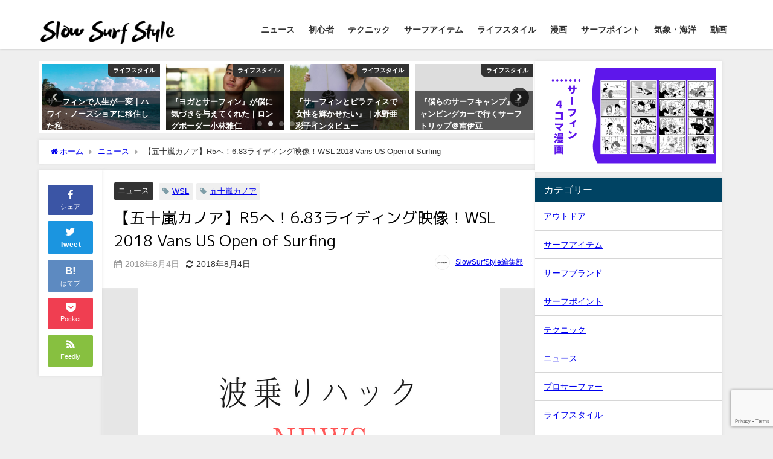

--- FILE ---
content_type: text/html; charset=UTF-8
request_url: https://naminorihack.com/archives/1012
body_size: 31626
content:
<!DOCTYPE html>
<html lang="ja">
<head>
<meta charset="utf-8">
<meta http-equiv="X-UA-Compatible" content="IE=edge">
<meta name="viewport" content="width=device-width, initial-scale=1" />

<meta name="description" content="カリフォルニア・ハンティントンビーチで開催されている「2018 VANS US OPEN OF SURFING」。昨年優勝の五十嵐カノアのR4は「5.40」「6.83」の合計「12.23」で勝利しR5">
	<script async src="https://pagead2.googlesyndication.com/pagead/js/adsbygoogle.js?client=ca-pub-5643969624078128"
     crossorigin="anonymous"></script>
	
<link rel="canonical" href="https://naminorihack.com/archives/1012">
<link rel="shortcut icon" href="">
<!--[if IE]>
		<link rel="shortcut icon" href="">
<![endif]-->
<link rel="apple-touch-icon" href="" />

		<!-- All in One SEO 4.3.2 - aioseo.com -->
		<title>【五十嵐カノア】R5へ！6.83ライディング映像！WSL 2018 Vans US Open of Surfing | Slow Surf Style（スローサーフスタイル）</title>
		<meta name="robots" content="noindex, nofollow, max-image-preview:large" />
		<meta name="google-site-verification" content="WN2LwtjeKvv-MGoWQYqdMwo-7xBgYmwkacYfDpSWhPw" />
		<link rel="canonical" href="https://naminorihack.com/archives/1012" />
		<meta name="generator" content="All in One SEO (AIOSEO) 4.3.2 " />

		<!-- Google tag (gtag.js) -->
<script async src="https://www.googletagmanager.com/gtag/js?id=G-R629ZPD3KB"></script>
<script>
  window.dataLayer = window.dataLayer || [];
  function gtag(){dataLayer.push(arguments);}
  gtag('js', new Date());

  gtag('config', 'G-R629ZPD3KB');
</script>
		<meta property="og:locale" content="ja_JP" />
		<meta property="og:site_name" content="波乗りハック" />
		<meta property="og:type" content="article" />
		<meta property="og:title" content="【五十嵐カノア】R5へ！6.83ライディング映像！WSL 2018 Vans US Open of Surfing | Slow Surf Style（スローサーフスタイル）" />
		<meta property="og:url" content="https://naminorihack.com/archives/1012" />
		<meta property="fb:admins" content="[blogcard url=&quot;https://naminorihack.com/archives/200&quot;]" />
		<meta property="og:image" content="https://naminorihack.com/wp-content/uploads/2018/07/波乗りハック.png" />
		<meta property="og:image:secure_url" content="https://naminorihack.com/wp-content/uploads/2018/07/波乗りハック.png" />
		<meta property="og:image:width" content="600" />
		<meta property="og:image:height" content="400" />
		<meta property="article:published_time" content="2018-08-03T23:04:32+00:00" />
		<meta property="article:modified_time" content="2018-08-03T23:11:27+00:00" />
		<meta name="twitter:card" content="summary" />
		<meta name="twitter:site" content="@NAMINORIHACK" />
		<meta name="twitter:title" content="【五十嵐カノア】R5へ！6.83ライディング映像！WSL 2018 Vans US Open of Surfing | Slow Surf Style（スローサーフスタイル）" />
		<meta name="twitter:image" content="https://naminorihack.com/wp-content/uploads/2018/07/波乗りハック.png" />
		<meta name="google" content="nositelinkssearchbox" />
		<script type="application/ld+json" class="aioseo-schema">
			{"@context":"https:\/\/schema.org","@graph":[{"@type":"Article","@id":"https:\/\/naminorihack.com\/archives\/1012#article","name":"\u3010\u4e94\u5341\u5d50\u30ab\u30ce\u30a2\u3011R5\u3078\uff016.83\u30e9\u30a4\u30c7\u30a3\u30f3\u30b0\u6620\u50cf\uff01WSL 2018 Vans US Open of Surfing | Slow Surf Style\uff08\u30b9\u30ed\u30fc\u30b5\u30fc\u30d5\u30b9\u30bf\u30a4\u30eb\uff09","headline":"\u3010\u4e94\u5341\u5d50\u30ab\u30ce\u30a2\u3011R5\u3078\uff016.83\u30e9\u30a4\u30c7\u30a3\u30f3\u30b0\u6620\u50cf\uff01WSL 2018 Vans US Open of Surfing","author":{"@id":"https:\/\/naminorihack.com\/archives\/author\/naminorihack1#author"},"publisher":{"@id":"https:\/\/naminorihack.com\/#organization"},"image":{"@type":"ImageObject","url":"https:\/\/naminorihack.com\/wp-content\/uploads\/2018\/07\/\u6ce2\u4e57\u308a\u30cf\u30c3\u30af.png","width":600,"height":400,"caption":"\u30cb\u30e5\u30fc\u30b9"},"datePublished":"2018-08-03T23:04:32+09:00","dateModified":"2018-08-03T23:11:27+09:00","inLanguage":"ja","mainEntityOfPage":{"@id":"https:\/\/naminorihack.com\/archives\/1012#webpage"},"isPartOf":{"@id":"https:\/\/naminorihack.com\/archives\/1012#webpage"},"articleSection":"\u30cb\u30e5\u30fc\u30b9, WSL, \u4e94\u5341\u5d50\u30ab\u30ce\u30a2"},{"@type":"BreadcrumbList","@id":"https:\/\/naminorihack.com\/archives\/1012#breadcrumblist","itemListElement":[{"@type":"ListItem","@id":"https:\/\/naminorihack.com\/#listItem","position":1,"item":{"@type":"WebPage","@id":"https:\/\/naminorihack.com\/","name":"\u30db\u30fc\u30e0","description":"\u30b5\u30fc\u30d5\u30a3\u30f3\u3092\u306e\u3093\u3073\u308a\u3001\u81ea\u7531\u306b\u697d\u3057\u3080\u300c\u30b9\u30ed\u30fc&\u30d5\u30ea\u30fc\u300d\u3092\u30b3\u30f3\u30bb\u30d7\u30c8\u3068\u3057\u305f\u30b5\u30fc\u30d5&\u30e9\u30a4\u30d5\u30b9\u30bf\u30a4\u30eb\u30e1\u30c7\u30a3\u30a2","url":"https:\/\/naminorihack.com\/"}}]},{"@type":"Organization","@id":"https:\/\/naminorihack.com\/#organization","name":"Slow Surf Style\uff08\u30b9\u30ed\u30fc\u30b5\u30fc\u30d5\u30b9\u30bf\u30a4\u30eb\uff09","url":"https:\/\/naminorihack.com\/"},{"@type":"Person","@id":"https:\/\/naminorihack.com\/archives\/author\/naminorihack1#author","url":"https:\/\/naminorihack.com\/archives\/author\/naminorihack1","name":"SlowSurfStyle\u7de8\u96c6\u90e8","image":{"@type":"ImageObject","@id":"https:\/\/naminorihack.com\/archives\/1012#authorImage","url":"https:\/\/naminorihack.com\/wp-content\/uploads\/2020\/08\/\u540d\u79f0\u672a\u8a2d\u5b9a\u306e\u30c6\u3099\u30b5\u3099\u30a4\u30f3-3-150x150.png","width":96,"height":96,"caption":"SlowSurfStyle\u7de8\u96c6\u90e8"}},{"@type":"WebPage","@id":"https:\/\/naminorihack.com\/archives\/1012#webpage","url":"https:\/\/naminorihack.com\/archives\/1012","name":"\u3010\u4e94\u5341\u5d50\u30ab\u30ce\u30a2\u3011R5\u3078\uff016.83\u30e9\u30a4\u30c7\u30a3\u30f3\u30b0\u6620\u50cf\uff01WSL 2018 Vans US Open of Surfing | Slow Surf Style\uff08\u30b9\u30ed\u30fc\u30b5\u30fc\u30d5\u30b9\u30bf\u30a4\u30eb\uff09","inLanguage":"ja","isPartOf":{"@id":"https:\/\/naminorihack.com\/#website"},"breadcrumb":{"@id":"https:\/\/naminorihack.com\/archives\/1012#breadcrumblist"},"author":{"@id":"https:\/\/naminorihack.com\/archives\/author\/naminorihack1#author"},"creator":{"@id":"https:\/\/naminorihack.com\/archives\/author\/naminorihack1#author"},"image":{"@type":"ImageObject","url":"https:\/\/naminorihack.com\/wp-content\/uploads\/2018\/07\/\u6ce2\u4e57\u308a\u30cf\u30c3\u30af.png","@id":"https:\/\/naminorihack.com\/#mainImage","width":600,"height":400,"caption":"\u30cb\u30e5\u30fc\u30b9"},"primaryImageOfPage":{"@id":"https:\/\/naminorihack.com\/archives\/1012#mainImage"},"datePublished":"2018-08-03T23:04:32+09:00","dateModified":"2018-08-03T23:11:27+09:00"},{"@type":"WebSite","@id":"https:\/\/naminorihack.com\/#website","url":"https:\/\/naminorihack.com\/","name":"Slow Surf Style\uff08\u30b9\u30ed\u30fc\u30b5\u30fc\u30d5\u30b9\u30bf\u30a4\u30eb\uff09","inLanguage":"ja","publisher":{"@id":"https:\/\/naminorihack.com\/#organization"}}]}
		</script>
		<!-- All in One SEO -->

<link rel='dns-prefetch' href='//static.addtoany.com' />
<link rel='dns-prefetch' href='//cdnjs.cloudflare.com' />
<link rel='dns-prefetch' href='//www.googletagmanager.com' />
<link rel='dns-prefetch' href='//pagead2.googlesyndication.com' />
<link rel='dns-prefetch' href='//fundingchoicesmessages.google.com' />
<link rel="alternate" type="application/rss+xml" title="Slow Surf Style（スローサーフスタイル） &raquo; フィード" href="https://naminorihack.com/feed" />
<link rel="alternate" type="application/rss+xml" title="Slow Surf Style（スローサーフスタイル） &raquo; コメントフィード" href="https://naminorihack.com/comments/feed" />
<script type="text/javascript" id="wpp-js" src="https://naminorihack.com/wp-content/plugins/wordpress-popular-posts/assets/js/wpp.min.js?ver=7.3.3" data-sampling="0" data-sampling-rate="100" data-api-url="https://naminorihack.com/wp-json/wordpress-popular-posts" data-post-id="1012" data-token="3d9a9b5667" data-lang="0" data-debug="0"></script>
		<!-- This site uses the Google Analytics by MonsterInsights plugin v9.9.0 - Using Analytics tracking - https://www.monsterinsights.com/ -->
							<script src="//www.googletagmanager.com/gtag/js?id=G-5SBKBK4W0N"  data-cfasync="false" data-wpfc-render="false" type="text/javascript" async></script>
			<script data-cfasync="false" data-wpfc-render="false" type="text/javascript">
				var mi_version = '9.9.0';
				var mi_track_user = true;
				var mi_no_track_reason = '';
								var MonsterInsightsDefaultLocations = {"page_location":"https:\/\/naminorihack.com\/archives\/1012\/"};
								if ( typeof MonsterInsightsPrivacyGuardFilter === 'function' ) {
					var MonsterInsightsLocations = (typeof MonsterInsightsExcludeQuery === 'object') ? MonsterInsightsPrivacyGuardFilter( MonsterInsightsExcludeQuery ) : MonsterInsightsPrivacyGuardFilter( MonsterInsightsDefaultLocations );
				} else {
					var MonsterInsightsLocations = (typeof MonsterInsightsExcludeQuery === 'object') ? MonsterInsightsExcludeQuery : MonsterInsightsDefaultLocations;
				}

								var disableStrs = [
										'ga-disable-G-5SBKBK4W0N',
									];

				/* Function to detect opted out users */
				function __gtagTrackerIsOptedOut() {
					for (var index = 0; index < disableStrs.length; index++) {
						if (document.cookie.indexOf(disableStrs[index] + '=true') > -1) {
							return true;
						}
					}

					return false;
				}

				/* Disable tracking if the opt-out cookie exists. */
				if (__gtagTrackerIsOptedOut()) {
					for (var index = 0; index < disableStrs.length; index++) {
						window[disableStrs[index]] = true;
					}
				}

				/* Opt-out function */
				function __gtagTrackerOptout() {
					for (var index = 0; index < disableStrs.length; index++) {
						document.cookie = disableStrs[index] + '=true; expires=Thu, 31 Dec 2099 23:59:59 UTC; path=/';
						window[disableStrs[index]] = true;
					}
				}

				if ('undefined' === typeof gaOptout) {
					function gaOptout() {
						__gtagTrackerOptout();
					}
				}
								window.dataLayer = window.dataLayer || [];

				window.MonsterInsightsDualTracker = {
					helpers: {},
					trackers: {},
				};
				if (mi_track_user) {
					function __gtagDataLayer() {
						dataLayer.push(arguments);
					}

					function __gtagTracker(type, name, parameters) {
						if (!parameters) {
							parameters = {};
						}

						if (parameters.send_to) {
							__gtagDataLayer.apply(null, arguments);
							return;
						}

						if (type === 'event') {
														parameters.send_to = monsterinsights_frontend.v4_id;
							var hookName = name;
							if (typeof parameters['event_category'] !== 'undefined') {
								hookName = parameters['event_category'] + ':' + name;
							}

							if (typeof MonsterInsightsDualTracker.trackers[hookName] !== 'undefined') {
								MonsterInsightsDualTracker.trackers[hookName](parameters);
							} else {
								__gtagDataLayer('event', name, parameters);
							}
							
						} else {
							__gtagDataLayer.apply(null, arguments);
						}
					}

					__gtagTracker('js', new Date());
					__gtagTracker('set', {
						'developer_id.dZGIzZG': true,
											});
					if ( MonsterInsightsLocations.page_location ) {
						__gtagTracker('set', MonsterInsightsLocations);
					}
										__gtagTracker('config', 'G-5SBKBK4W0N', {"forceSSL":"true","link_attribution":"true"} );
										window.gtag = __gtagTracker;										(function () {
						/* https://developers.google.com/analytics/devguides/collection/analyticsjs/ */
						/* ga and __gaTracker compatibility shim. */
						var noopfn = function () {
							return null;
						};
						var newtracker = function () {
							return new Tracker();
						};
						var Tracker = function () {
							return null;
						};
						var p = Tracker.prototype;
						p.get = noopfn;
						p.set = noopfn;
						p.send = function () {
							var args = Array.prototype.slice.call(arguments);
							args.unshift('send');
							__gaTracker.apply(null, args);
						};
						var __gaTracker = function () {
							var len = arguments.length;
							if (len === 0) {
								return;
							}
							var f = arguments[len - 1];
							if (typeof f !== 'object' || f === null || typeof f.hitCallback !== 'function') {
								if ('send' === arguments[0]) {
									var hitConverted, hitObject = false, action;
									if ('event' === arguments[1]) {
										if ('undefined' !== typeof arguments[3]) {
											hitObject = {
												'eventAction': arguments[3],
												'eventCategory': arguments[2],
												'eventLabel': arguments[4],
												'value': arguments[5] ? arguments[5] : 1,
											}
										}
									}
									if ('pageview' === arguments[1]) {
										if ('undefined' !== typeof arguments[2]) {
											hitObject = {
												'eventAction': 'page_view',
												'page_path': arguments[2],
											}
										}
									}
									if (typeof arguments[2] === 'object') {
										hitObject = arguments[2];
									}
									if (typeof arguments[5] === 'object') {
										Object.assign(hitObject, arguments[5]);
									}
									if ('undefined' !== typeof arguments[1].hitType) {
										hitObject = arguments[1];
										if ('pageview' === hitObject.hitType) {
											hitObject.eventAction = 'page_view';
										}
									}
									if (hitObject) {
										action = 'timing' === arguments[1].hitType ? 'timing_complete' : hitObject.eventAction;
										hitConverted = mapArgs(hitObject);
										__gtagTracker('event', action, hitConverted);
									}
								}
								return;
							}

							function mapArgs(args) {
								var arg, hit = {};
								var gaMap = {
									'eventCategory': 'event_category',
									'eventAction': 'event_action',
									'eventLabel': 'event_label',
									'eventValue': 'event_value',
									'nonInteraction': 'non_interaction',
									'timingCategory': 'event_category',
									'timingVar': 'name',
									'timingValue': 'value',
									'timingLabel': 'event_label',
									'page': 'page_path',
									'location': 'page_location',
									'title': 'page_title',
									'referrer' : 'page_referrer',
								};
								for (arg in args) {
																		if (!(!args.hasOwnProperty(arg) || !gaMap.hasOwnProperty(arg))) {
										hit[gaMap[arg]] = args[arg];
									} else {
										hit[arg] = args[arg];
									}
								}
								return hit;
							}

							try {
								f.hitCallback();
							} catch (ex) {
							}
						};
						__gaTracker.create = newtracker;
						__gaTracker.getByName = newtracker;
						__gaTracker.getAll = function () {
							return [];
						};
						__gaTracker.remove = noopfn;
						__gaTracker.loaded = true;
						window['__gaTracker'] = __gaTracker;
					})();
									} else {
										console.log("");
					(function () {
						function __gtagTracker() {
							return null;
						}

						window['__gtagTracker'] = __gtagTracker;
						window['gtag'] = __gtagTracker;
					})();
									}
			</script>
			
							<!-- / Google Analytics by MonsterInsights -->
		<link rel='stylesheet'  href='https://naminorihack.com/wp-includes/css/dist/block-library/style.min.css'  media='all'>
<style id='classic-theme-styles-inline-css' type='text/css'>
/*! This file is auto-generated */
.wp-block-button__link{color:#fff;background-color:#32373c;border-radius:9999px;box-shadow:none;text-decoration:none;padding:calc(.667em + 2px) calc(1.333em + 2px);font-size:1.125em}.wp-block-file__button{background:#32373c;color:#fff;text-decoration:none}
</style>
<style id='global-styles-inline-css' type='text/css'>
body{--wp--preset--color--black: #000;--wp--preset--color--cyan-bluish-gray: #abb8c3;--wp--preset--color--white: #fff;--wp--preset--color--pale-pink: #f78da7;--wp--preset--color--vivid-red: #cf2e2e;--wp--preset--color--luminous-vivid-orange: #ff6900;--wp--preset--color--luminous-vivid-amber: #fcb900;--wp--preset--color--light-green-cyan: #7bdcb5;--wp--preset--color--vivid-green-cyan: #00d084;--wp--preset--color--pale-cyan-blue: #8ed1fc;--wp--preset--color--vivid-cyan-blue: #0693e3;--wp--preset--color--vivid-purple: #9b51e0;--wp--preset--color--light-blue: #70b8f1;--wp--preset--color--light-red: #ff8178;--wp--preset--color--light-green: #2ac113;--wp--preset--color--light-yellow: #ffe822;--wp--preset--color--light-orange: #ffa30d;--wp--preset--color--blue: #00f;--wp--preset--color--red: #f00;--wp--preset--color--purple: #674970;--wp--preset--color--gray: #ccc;--wp--preset--gradient--vivid-cyan-blue-to-vivid-purple: linear-gradient(135deg,rgba(6,147,227,1) 0%,rgb(155,81,224) 100%);--wp--preset--gradient--light-green-cyan-to-vivid-green-cyan: linear-gradient(135deg,rgb(122,220,180) 0%,rgb(0,208,130) 100%);--wp--preset--gradient--luminous-vivid-amber-to-luminous-vivid-orange: linear-gradient(135deg,rgba(252,185,0,1) 0%,rgba(255,105,0,1) 100%);--wp--preset--gradient--luminous-vivid-orange-to-vivid-red: linear-gradient(135deg,rgba(255,105,0,1) 0%,rgb(207,46,46) 100%);--wp--preset--gradient--very-light-gray-to-cyan-bluish-gray: linear-gradient(135deg,rgb(238,238,238) 0%,rgb(169,184,195) 100%);--wp--preset--gradient--cool-to-warm-spectrum: linear-gradient(135deg,rgb(74,234,220) 0%,rgb(151,120,209) 20%,rgb(207,42,186) 40%,rgb(238,44,130) 60%,rgb(251,105,98) 80%,rgb(254,248,76) 100%);--wp--preset--gradient--blush-light-purple: linear-gradient(135deg,rgb(255,206,236) 0%,rgb(152,150,240) 100%);--wp--preset--gradient--blush-bordeaux: linear-gradient(135deg,rgb(254,205,165) 0%,rgb(254,45,45) 50%,rgb(107,0,62) 100%);--wp--preset--gradient--luminous-dusk: linear-gradient(135deg,rgb(255,203,112) 0%,rgb(199,81,192) 50%,rgb(65,88,208) 100%);--wp--preset--gradient--pale-ocean: linear-gradient(135deg,rgb(255,245,203) 0%,rgb(182,227,212) 50%,rgb(51,167,181) 100%);--wp--preset--gradient--electric-grass: linear-gradient(135deg,rgb(202,248,128) 0%,rgb(113,206,126) 100%);--wp--preset--gradient--midnight: linear-gradient(135deg,rgb(2,3,129) 0%,rgb(40,116,252) 100%);--wp--preset--font-size--small: 13px;--wp--preset--font-size--medium: 20px;--wp--preset--font-size--large: 36px;--wp--preset--font-size--x-large: 42px;--wp--preset--spacing--20: 0.44rem;--wp--preset--spacing--30: 0.67rem;--wp--preset--spacing--40: 1rem;--wp--preset--spacing--50: 1.5rem;--wp--preset--spacing--60: 2.25rem;--wp--preset--spacing--70: 3.38rem;--wp--preset--spacing--80: 5.06rem;--wp--preset--shadow--natural: 6px 6px 9px rgba(0, 0, 0, 0.2);--wp--preset--shadow--deep: 12px 12px 50px rgba(0, 0, 0, 0.4);--wp--preset--shadow--sharp: 6px 6px 0px rgba(0, 0, 0, 0.2);--wp--preset--shadow--outlined: 6px 6px 0px -3px rgba(255, 255, 255, 1), 6px 6px rgba(0, 0, 0, 1);--wp--preset--shadow--crisp: 6px 6px 0px rgba(0, 0, 0, 1);}:where(.is-layout-flex){gap: 0.5em;}:where(.is-layout-grid){gap: 0.5em;}body .is-layout-flow > .alignleft{float: left;margin-inline-start: 0;margin-inline-end: 2em;}body .is-layout-flow > .alignright{float: right;margin-inline-start: 2em;margin-inline-end: 0;}body .is-layout-flow > .aligncenter{margin-left: auto !important;margin-right: auto !important;}body .is-layout-constrained > .alignleft{float: left;margin-inline-start: 0;margin-inline-end: 2em;}body .is-layout-constrained > .alignright{float: right;margin-inline-start: 2em;margin-inline-end: 0;}body .is-layout-constrained > .aligncenter{margin-left: auto !important;margin-right: auto !important;}body .is-layout-constrained > :where(:not(.alignleft):not(.alignright):not(.alignfull)){max-width: var(--wp--style--global--content-size);margin-left: auto !important;margin-right: auto !important;}body .is-layout-constrained > .alignwide{max-width: var(--wp--style--global--wide-size);}body .is-layout-flex{display: flex;}body .is-layout-flex{flex-wrap: wrap;align-items: center;}body .is-layout-flex > *{margin: 0;}body .is-layout-grid{display: grid;}body .is-layout-grid > *{margin: 0;}:where(.wp-block-columns.is-layout-flex){gap: 2em;}:where(.wp-block-columns.is-layout-grid){gap: 2em;}:where(.wp-block-post-template.is-layout-flex){gap: 1.25em;}:where(.wp-block-post-template.is-layout-grid){gap: 1.25em;}.has-black-color{color: var(--wp--preset--color--black) !important;}.has-cyan-bluish-gray-color{color: var(--wp--preset--color--cyan-bluish-gray) !important;}.has-white-color{color: var(--wp--preset--color--white) !important;}.has-pale-pink-color{color: var(--wp--preset--color--pale-pink) !important;}.has-vivid-red-color{color: var(--wp--preset--color--vivid-red) !important;}.has-luminous-vivid-orange-color{color: var(--wp--preset--color--luminous-vivid-orange) !important;}.has-luminous-vivid-amber-color{color: var(--wp--preset--color--luminous-vivid-amber) !important;}.has-light-green-cyan-color{color: var(--wp--preset--color--light-green-cyan) !important;}.has-vivid-green-cyan-color{color: var(--wp--preset--color--vivid-green-cyan) !important;}.has-pale-cyan-blue-color{color: var(--wp--preset--color--pale-cyan-blue) !important;}.has-vivid-cyan-blue-color{color: var(--wp--preset--color--vivid-cyan-blue) !important;}.has-vivid-purple-color{color: var(--wp--preset--color--vivid-purple) !important;}.has-black-background-color{background-color: var(--wp--preset--color--black) !important;}.has-cyan-bluish-gray-background-color{background-color: var(--wp--preset--color--cyan-bluish-gray) !important;}.has-white-background-color{background-color: var(--wp--preset--color--white) !important;}.has-pale-pink-background-color{background-color: var(--wp--preset--color--pale-pink) !important;}.has-vivid-red-background-color{background-color: var(--wp--preset--color--vivid-red) !important;}.has-luminous-vivid-orange-background-color{background-color: var(--wp--preset--color--luminous-vivid-orange) !important;}.has-luminous-vivid-amber-background-color{background-color: var(--wp--preset--color--luminous-vivid-amber) !important;}.has-light-green-cyan-background-color{background-color: var(--wp--preset--color--light-green-cyan) !important;}.has-vivid-green-cyan-background-color{background-color: var(--wp--preset--color--vivid-green-cyan) !important;}.has-pale-cyan-blue-background-color{background-color: var(--wp--preset--color--pale-cyan-blue) !important;}.has-vivid-cyan-blue-background-color{background-color: var(--wp--preset--color--vivid-cyan-blue) !important;}.has-vivid-purple-background-color{background-color: var(--wp--preset--color--vivid-purple) !important;}.has-black-border-color{border-color: var(--wp--preset--color--black) !important;}.has-cyan-bluish-gray-border-color{border-color: var(--wp--preset--color--cyan-bluish-gray) !important;}.has-white-border-color{border-color: var(--wp--preset--color--white) !important;}.has-pale-pink-border-color{border-color: var(--wp--preset--color--pale-pink) !important;}.has-vivid-red-border-color{border-color: var(--wp--preset--color--vivid-red) !important;}.has-luminous-vivid-orange-border-color{border-color: var(--wp--preset--color--luminous-vivid-orange) !important;}.has-luminous-vivid-amber-border-color{border-color: var(--wp--preset--color--luminous-vivid-amber) !important;}.has-light-green-cyan-border-color{border-color: var(--wp--preset--color--light-green-cyan) !important;}.has-vivid-green-cyan-border-color{border-color: var(--wp--preset--color--vivid-green-cyan) !important;}.has-pale-cyan-blue-border-color{border-color: var(--wp--preset--color--pale-cyan-blue) !important;}.has-vivid-cyan-blue-border-color{border-color: var(--wp--preset--color--vivid-cyan-blue) !important;}.has-vivid-purple-border-color{border-color: var(--wp--preset--color--vivid-purple) !important;}.has-vivid-cyan-blue-to-vivid-purple-gradient-background{background: var(--wp--preset--gradient--vivid-cyan-blue-to-vivid-purple) !important;}.has-light-green-cyan-to-vivid-green-cyan-gradient-background{background: var(--wp--preset--gradient--light-green-cyan-to-vivid-green-cyan) !important;}.has-luminous-vivid-amber-to-luminous-vivid-orange-gradient-background{background: var(--wp--preset--gradient--luminous-vivid-amber-to-luminous-vivid-orange) !important;}.has-luminous-vivid-orange-to-vivid-red-gradient-background{background: var(--wp--preset--gradient--luminous-vivid-orange-to-vivid-red) !important;}.has-very-light-gray-to-cyan-bluish-gray-gradient-background{background: var(--wp--preset--gradient--very-light-gray-to-cyan-bluish-gray) !important;}.has-cool-to-warm-spectrum-gradient-background{background: var(--wp--preset--gradient--cool-to-warm-spectrum) !important;}.has-blush-light-purple-gradient-background{background: var(--wp--preset--gradient--blush-light-purple) !important;}.has-blush-bordeaux-gradient-background{background: var(--wp--preset--gradient--blush-bordeaux) !important;}.has-luminous-dusk-gradient-background{background: var(--wp--preset--gradient--luminous-dusk) !important;}.has-pale-ocean-gradient-background{background: var(--wp--preset--gradient--pale-ocean) !important;}.has-electric-grass-gradient-background{background: var(--wp--preset--gradient--electric-grass) !important;}.has-midnight-gradient-background{background: var(--wp--preset--gradient--midnight) !important;}.has-small-font-size{font-size: var(--wp--preset--font-size--small) !important;}.has-medium-font-size{font-size: var(--wp--preset--font-size--medium) !important;}.has-large-font-size{font-size: var(--wp--preset--font-size--large) !important;}.has-x-large-font-size{font-size: var(--wp--preset--font-size--x-large) !important;}
.wp-block-navigation a:where(:not(.wp-element-button)){color: inherit;}
:where(.wp-block-post-template.is-layout-flex){gap: 1.25em;}:where(.wp-block-post-template.is-layout-grid){gap: 1.25em;}
:where(.wp-block-columns.is-layout-flex){gap: 2em;}:where(.wp-block-columns.is-layout-grid){gap: 2em;}
.wp-block-pullquote{font-size: 1.5em;line-height: 1.6;}
</style>
<link rel='stylesheet'  href='https://naminorihack.com/wp-content/plugins/contact-form-7/includes/css/styles.css'  media='all'>
<link rel='stylesheet'  href='https://naminorihack.com/wp-content/plugins/wp-user-avatar/assets/css/frontend.min.css'  media='all'>
<link rel='stylesheet'  href='https://naminorihack.com/wp-content/plugins/wp-user-avatar/assets/flatpickr/flatpickr.min.css'  media='all'>
<link rel='stylesheet'  href='https://naminorihack.com/wp-content/plugins/wp-user-avatar/assets/select2/select2.min.css'  media='all'>
<link rel='stylesheet'  href='https://naminorihack.com/wp-content/plugins/wordpress-popular-posts/assets/css/wpp.css'  media='all'>
<link rel='stylesheet'  href='https://naminorihack.com/wp-content/plugins/yyi-rinker/css/style.css?v=1.1.10'  media='all'>
<link rel='stylesheet'  href='https://naminorihack.com/wp-content/themes/diver/css/style.min.css'  media='all'>
<link rel='stylesheet'  href='https://naminorihack.com/wp-content/themes/diver_child/style.css?theme=4.9.9'  media='all'>
<link rel='stylesheet'  href='https://naminorihack.com/wp-content/plugins/add-to-any/addtoany.min.css'  media='all'>
<script type="text/javascript"src="https://naminorihack.com/wp-content/plugins/google-analytics-for-wordpress/assets/js/frontend-gtag.min.js" id="monsterinsights-frontend-script-js" async="async" data-wp-strategy="async"></script>
<script data-cfasync="false" data-wpfc-render="false" type="text/javascript" id='monsterinsights-frontend-script-js-extra'>/* <![CDATA[ */
var monsterinsights_frontend = {"js_events_tracking":"true","download_extensions":"doc,pdf,ppt,zip,xls,docx,pptx,xlsx","inbound_paths":"[{\"path\":\"\\\/go\\\/\",\"label\":\"affiliate\"},{\"path\":\"\\\/recommend\\\/\",\"label\":\"affiliate\"}]","home_url":"https:\/\/naminorihack.com","hash_tracking":"false","v4_id":"G-5SBKBK4W0N"};/* ]]> */
</script>
<script type="text/javascript" id="addtoany-core-js-before">
/* <![CDATA[ */
window.a2a_config=window.a2a_config||{};a2a_config.callbacks=[];a2a_config.overlays=[];a2a_config.templates={};a2a_localize = {
	Share: "共有",
	Save: "ブックマーク",
	Subscribe: "購読",
	Email: "メール",
	Bookmark: "ブックマーク",
	ShowAll: "すべて表示する",
	ShowLess: "小さく表示する",
	FindServices: "サービスを探す",
	FindAnyServiceToAddTo: "追加するサービスを今すぐ探す",
	PoweredBy: "Powered by",
	ShareViaEmail: "メールでシェアする",
	SubscribeViaEmail: "メールで購読する",
	BookmarkInYourBrowser: "ブラウザにブックマーク",
	BookmarkInstructions: "このページをブックマークするには、 Ctrl+D または \u2318+D を押下。",
	AddToYourFavorites: "お気に入りに追加",
	SendFromWebOrProgram: "任意のメールアドレスまたはメールプログラムから送信",
	EmailProgram: "メールプログラム",
	More: "詳細&#8230;",
	ThanksForSharing: "共有ありがとうございます !",
	ThanksForFollowing: "フォローありがとうございます !"
};
/* ]]> */
</script>
<script type="text/javascript"src="https://static.addtoany.com/menu/page.js" id="addtoany-core-js"></script>
<script type="text/javascript"src="https://naminorihack.com/wp-includes/js/jquery/jquery.min.js" id="jquery-core-js"></script>
<script type="text/javascript"src="https://naminorihack.com/wp-includes/js/jquery/jquery-migrate.min.js" id="jquery-migrate-js"></script>
<script type="text/javascript" id="jquery-js-after">
/* <![CDATA[ */
jQuery(document).ready(function() {
	jQuery(".6be42bda09d8fe9c52d30a5641fe79f3").click(function() {
		jQuery.post(
			"https://naminorihack.com/wp-admin/admin-ajax.php", {
				"action": "quick_adsense_onpost_ad_click",
				"quick_adsense_onpost_ad_index": jQuery(this).attr("data-index"),
				"quick_adsense_nonce": "7bd9dc836c",
			}, function(response) { }
		);
	});
});
/* ]]> */
</script>
<script type="text/javascript"src="https://naminorihack.com/wp-content/plugins/add-to-any/addtoany.min.js" id="addtoany-jquery-js"></script>
<script type="text/javascript"src="https://naminorihack.com/wp-content/plugins/wp-user-avatar/assets/flatpickr/flatpickr.min.js" id="ppress-flatpickr-js"></script>
<script type="text/javascript"src="https://naminorihack.com/wp-content/plugins/wp-user-avatar/assets/select2/select2.min.js" id="ppress-select2-js"></script>
<script type="text/javascript"src="https://naminorihack.com/wp-content/plugins/yyi-rinker/js/event-tracking.js?v=1.1.10&amp;theme=4.9.9" id="yyi_rinker_event_tracking_script-js"></script>

<!-- Site Kit によって追加された Google タグ（gtag.js）スニペット -->
<!-- Google アナリティクス スニペット (Site Kit が追加) -->
<script type="text/javascript"src="https://www.googletagmanager.com/gtag/js?id=GT-W6B9BQR" id="google_gtagjs-js" async></script>
<script type="text/javascript" id="google_gtagjs-js-after">
/* <![CDATA[ */
window.dataLayer = window.dataLayer || [];function gtag(){dataLayer.push(arguments);}
gtag("set","linker",{"domains":["naminorihack.com"]});
gtag("js", new Date());
gtag("set", "developer_id.dZTNiMT", true);
gtag("config", "GT-W6B9BQR");
/* ]]> */
</script>
<link rel="https://api.w.org/" href="https://naminorihack.com/wp-json/" /><link rel="alternate" type="application/json" href="https://naminorihack.com/wp-json/wp/v2/posts/1012" /><link rel="EditURI" type="application/rsd+xml" title="RSD" href="https://naminorihack.com/xmlrpc.php?rsd" />
<meta name="generator" content="WordPress 6.4.7" />
<link rel='shortlink' href='https://naminorihack.com/?p=1012' />
<link rel="alternate" type="application/json+oembed" href="https://naminorihack.com/wp-json/oembed/1.0/embed?url=https%3A%2F%2Fnaminorihack.com%2Farchives%2F1012" />
<link rel="alternate" type="text/xml+oembed" href="https://naminorihack.com/wp-json/oembed/1.0/embed?url=https%3A%2F%2Fnaminorihack.com%2Farchives%2F1012&#038;format=xml" />
	<link rel="preconnect" href="https://fonts.googleapis.com">
	<link rel="preconnect" href="https://fonts.gstatic.com">
	<link href='https://fonts.googleapis.com/css2?display=swap&family=M+PLUS+1p' rel='stylesheet'><meta name="generator" content="Site Kit by Google 1.165.0" />            <style id="wpp-loading-animation-styles">@-webkit-keyframes bgslide{from{background-position-x:0}to{background-position-x:-200%}}@keyframes bgslide{from{background-position-x:0}to{background-position-x:-200%}}.wpp-widget-block-placeholder,.wpp-shortcode-placeholder{margin:0 auto;width:60px;height:3px;background:#dd3737;background:linear-gradient(90deg,#dd3737 0%,#571313 10%,#dd3737 100%);background-size:200% auto;border-radius:3px;-webkit-animation:bgslide 1s infinite linear;animation:bgslide 1s infinite linear}</style>
            <!-- Analytics by WP Statistics v14.0.1 - https://wp-statistics.com/ -->
<script type="text/javascript" language="javascript">
    var vc_pid = "886071053";
</script><script type="text/javascript" src="//aml.valuecommerce.com/vcdal.js" async></script><style>
.yyi-rinker-images {
    display: flex;
    justify-content: center;
    align-items: center;
    position: relative;

}
div.yyi-rinker-image img.yyi-rinker-main-img.hidden {
    display: none;
}

.yyi-rinker-images-arrow {
    cursor: pointer;
    position: absolute;
    top: 50%;
    display: block;
    margin-top: -11px;
    opacity: 0.6;
    width: 22px;
}

.yyi-rinker-images-arrow-left{
    left: -10px;
}
.yyi-rinker-images-arrow-right{
    right: -10px;
}

.yyi-rinker-images-arrow-left.hidden {
    display: none;
}

.yyi-rinker-images-arrow-right.hidden {
    display: none;
}
div.yyi-rinker-contents.yyi-rinker-design-tate  div.yyi-rinker-box{
    flex-direction: column;
}

div.yyi-rinker-contents.yyi-rinker-design-slim div.yyi-rinker-box .yyi-rinker-links {
    flex-direction: column;
}

div.yyi-rinker-contents.yyi-rinker-design-slim div.yyi-rinker-info {
    width: 100%;
}

div.yyi-rinker-contents.yyi-rinker-design-slim .yyi-rinker-title {
    text-align: center;
}

div.yyi-rinker-contents.yyi-rinker-design-slim .yyi-rinker-links {
    text-align: center;
}
div.yyi-rinker-contents.yyi-rinker-design-slim .yyi-rinker-image {
    margin: auto;
}

div.yyi-rinker-contents.yyi-rinker-design-slim div.yyi-rinker-info ul.yyi-rinker-links li {
	align-self: stretch;
}
div.yyi-rinker-contents.yyi-rinker-design-slim div.yyi-rinker-box div.yyi-rinker-info {
	padding: 0;
}
div.yyi-rinker-contents.yyi-rinker-design-slim div.yyi-rinker-box {
	flex-direction: column;
	padding: 14px 5px 0;
}

.yyi-rinker-design-slim div.yyi-rinker-box div.yyi-rinker-info {
	text-align: center;
}

.yyi-rinker-design-slim div.price-box span.price {
	display: block;
}

div.yyi-rinker-contents.yyi-rinker-design-slim div.yyi-rinker-info div.yyi-rinker-title a{
	font-size:16px;
}

div.yyi-rinker-contents.yyi-rinker-design-slim ul.yyi-rinker-links li.amazonkindlelink:before,  div.yyi-rinker-contents.yyi-rinker-design-slim ul.yyi-rinker-links li.amazonlink:before,  div.yyi-rinker-contents.yyi-rinker-design-slim ul.yyi-rinker-links li.rakutenlink:before,  div.yyi-rinker-contents.yyi-rinker-design-slim ul.yyi-rinker-links li.yahoolink:before {
	font-size:12px;
}

div.yyi-rinker-contents.yyi-rinker-design-slim ul.yyi-rinker-links li a {
	font-size: 13px;
}
.entry-content ul.yyi-rinker-links li {
	padding: 0;
}

				</style><script type="application/ld+json" class="json-ld">[
    {
        "@context": "https://schema.org",
        "@type": "BlogPosting",
        "mainEntityOfPage": {
            "@type": "WebPage",
            "@id": "https://naminorihack.com/archives/1012"
        },
        "headline": "【五十嵐カノア】R5へ！6.83ライディング映像！WSL 2018 Vans US Open of Surfing",
        "image": [
            "https://naminorihack.com/wp-content/uploads/2018/07/波乗りハック.png",
            "https://naminorihack.com/wp-content/uploads/2018/07/波乗りハック-300x200.png",
            "https://naminorihack.com/wp-content/uploads/2018/07/波乗りハック-150x150.png"
        ],
        "description": "カリフォルニア・ハンティントンビーチで開催されている「2018 VANS US OPEN OF SURFING」。昨年優勝の五十嵐カノアのR4は「5.40」「6.83」の合計「12.23」で勝利しR5",
        "datePublished": "2018-08-04T08:04:32+09:00",
        "dateModified": "2018-08-04T08:11:27+09:00",
        "articleSection": [
            "ニュース"
        ],
        "author": {
            "@type": "Person",
            "name": "SlowSurfStyle編集部",
            "url": "https://naminorihack.com/archives/author/naminorihack1"
        },
        "publisher": {
            "@context": "http://schema.org",
            "@type": "Organization",
            "name": "Slow Surf Style（スローサーフスタイル）",
            "description": "",
            "logo": {
                "@type": "ImageObject",
                "url": "https://naminorihack.com/wp-content/uploads/2020/08/slowsurfロゴ.png"
            }
        }
    }
]</script>
<style>body{background-image:url('');}</style> <style> #onlynav ul ul,#nav_fixed #nav ul ul,.header-logo #nav ul ul {visibility:hidden;opacity:0;transition:.2s ease-in-out;transform:translateY(10px);}#onlynav ul ul ul,#nav_fixed #nav ul ul ul,.header-logo #nav ul ul ul {transform:translateX(-20px) translateY(0);}#onlynav ul li:hover > ul,#nav_fixed #nav ul li:hover > ul,.header-logo #nav ul li:hover > ul{visibility:visible;opacity:1;transform:translateY(0);}#onlynav ul ul li:hover > ul,#nav_fixed #nav ul ul li:hover > ul,.header-logo #nav ul ul li:hover > ul{transform:translateX(0) translateY(0);}</style><style>body{background-color:#efefef;color:#333;}.header-wrap,#header ul.sub-menu, #header ul.children,#scrollnav,.description_sp{background:#fff;color:#333}.header-wrap a,#scrollnav a,div.logo_title{color:#333;}.drawer-nav-btn span{background-color:#333;}.drawer-nav-btn:before,.drawer-nav-btn:after {border-color:#333;}#scrollnav ul li a {background:#f3f3f3;color:#333;}.header-wrap,#header ul.sub-menu, #header ul.children,#scrollnav,.description_sp,.post-box-contents,#main-wrap #pickup_posts_container img,.hentry, #single-main .post-sub,.navigation,.single_thumbnail,.in_loop,#breadcrumb,.pickup-cat-list,.maintop-widget, .mainbottom-widget,#share_plz,.sticky-post-box,.catpage_content_wrap,.cat-post-main,#sidebar .widget,#onlynav,#onlynav ul ul,#bigfooter,#footer,#nav_fixed.fixed, #nav_fixed #nav ul ul,.header_small_menu,.content,#footer_sticky_menu,.footermenu_col,a.page-numbers,#scrollnav{background:#fff;color:#333;}#onlynav ul li a{color:#333;}.pagination .current {background:#abccdc;color:#fff;}</style><style>@media screen and (min-width:1201px){#main-wrap,.header-wrap .header-logo,.header_small_content,.bigfooter_wrap,.footer_content,.container_top_widget,.container_bottom_widget{width:90%;}}@media screen and (max-width:1200px){ #main-wrap,.header-wrap .header-logo, .header_small_content, .bigfooter_wrap,.footer_content, .container_top_widget, .container_bottom_widget{width:96%;}}@media screen and (max-width:768px){#main-wrap,.header-wrap .header-logo,.header_small_content,.bigfooter_wrap,.footer_content,.container_top_widget,.container_bottom_widget{width:100%;}}@media screen and (min-width:960px){#sidebar {width:310px;}}</style><style>@media screen and (min-width:1201px){#main-wrap{width:90%;}}@media screen and (max-width:1200px){ #main-wrap{width:96%;}}</style><style type="text/css" id="diver-custom-heading-css">.content h2:where(:not([class])),:where(.is-editor-blocks) :where(.content) h2:not(.sc_heading){color:#fff;background-color:#dd9933;text-align:left;border-radius:5px;}.content h3:where(:not([class])),:where(.is-editor-blocks) :where(.content) h3:not(.sc_heading){color:#000;background-color:#000;text-align:left;border-bottom:2px solid #000;background:transparent;padding-left:0px;padding-right:0px;}.content h4:where(:not([class])),:where(.is-editor-blocks) :where(.content) h4:not(.sc_heading){color:#000;background-color:#000;text-align:left;background:transparent;display:flex;align-items:center;padding:0px;}.content h4:where(:not([class])):before,:where(.is-editor-blocks) :where(.content) h4:not(.sc_heading):before{content:"";width:.6em;height:.6em;margin-right:.6em;background-color:#000;transform:rotate(45deg);}.content h5:where(:not([class])),:where(.is-editor-blocks) :where(.content) h5:not(.sc_heading){color:#000;}</style>
<!-- Site Kit が追加した Google AdSense メタタグ -->
<meta name="google-adsense-platform-account" content="ca-host-pub-2644536267352236">
<meta name="google-adsense-platform-domain" content="sitekit.withgoogle.com">
<!-- Site Kit が追加した End Google AdSense メタタグ -->

<!-- Google AdSense スニペット (Site Kit が追加) -->
<script type="text/javascript" async="async" src="https://pagead2.googlesyndication.com/pagead/js/adsbygoogle.js?client=ca-pub-5643969624078128&amp;host=ca-host-pub-2644536267352236" crossorigin="anonymous"></script>

<!-- (ここまで) Google AdSense スニペット (Site Kit が追加) -->

<!-- Site Kit によって追加された「Google AdSense 広告ブロックによる損失収益の回復」スニペット -->
<script async src="https://fundingchoicesmessages.google.com/i/pub-5643969624078128?ers=1" nonce="OxVqSZ94hfqFqauQyTVXqQ"></script><script nonce="OxVqSZ94hfqFqauQyTVXqQ">(function() {function signalGooglefcPresent() {if (!window.frames['googlefcPresent']) {if (document.body) {const iframe = document.createElement('iframe'); iframe.style = 'width: 0; height: 0; border: none; z-index: -1000; left: -1000px; top: -1000px;'; iframe.style.display = 'none'; iframe.name = 'googlefcPresent'; document.body.appendChild(iframe);} else {setTimeout(signalGooglefcPresent, 0);}}}signalGooglefcPresent();})();</script>
<!-- Site Kit によって追加された「Google AdSense 広告ブロックによる損失収益の回復」スニペットを終了 -->

<!-- Site Kit によって追加された「Google AdSense 広告ブロックによる損失収益の回復エラー保護」スニペット -->
<script>(function(){'use strict';function aa(a){var b=0;return function(){return b<a.length?{done:!1,value:a[b++]}:{done:!0}}}var ba="function"==typeof Object.defineProperties?Object.defineProperty:function(a,b,c){if(a==Array.prototype||a==Object.prototype)return a;a[b]=c.value;return a};
function ea(a){a=["object"==typeof globalThis&&globalThis,a,"object"==typeof window&&window,"object"==typeof self&&self,"object"==typeof global&&global];for(var b=0;b<a.length;++b){var c=a[b];if(c&&c.Math==Math)return c}throw Error("Cannot find global object");}var fa=ea(this);function ha(a,b){if(b)a:{var c=fa;a=a.split(".");for(var d=0;d<a.length-1;d++){var e=a[d];if(!(e in c))break a;c=c[e]}a=a[a.length-1];d=c[a];b=b(d);b!=d&&null!=b&&ba(c,a,{configurable:!0,writable:!0,value:b})}}
var ia="function"==typeof Object.create?Object.create:function(a){function b(){}b.prototype=a;return new b},l;if("function"==typeof Object.setPrototypeOf)l=Object.setPrototypeOf;else{var m;a:{var ja={a:!0},ka={};try{ka.__proto__=ja;m=ka.a;break a}catch(a){}m=!1}l=m?function(a,b){a.__proto__=b;if(a.__proto__!==b)throw new TypeError(a+" is not extensible");return a}:null}var la=l;
function n(a,b){a.prototype=ia(b.prototype);a.prototype.constructor=a;if(la)la(a,b);else for(var c in b)if("prototype"!=c)if(Object.defineProperties){var d=Object.getOwnPropertyDescriptor(b,c);d&&Object.defineProperty(a,c,d)}else a[c]=b[c];a.A=b.prototype}function ma(){for(var a=Number(this),b=[],c=a;c<arguments.length;c++)b[c-a]=arguments[c];return b}
var na="function"==typeof Object.assign?Object.assign:function(a,b){for(var c=1;c<arguments.length;c++){var d=arguments[c];if(d)for(var e in d)Object.prototype.hasOwnProperty.call(d,e)&&(a[e]=d[e])}return a};ha("Object.assign",function(a){return a||na});/*

 Copyright The Closure Library Authors.
 SPDX-License-Identifier: Apache-2.0
*/
var p=this||self;function q(a){return a};var t,u;a:{for(var oa=["CLOSURE_FLAGS"],v=p,x=0;x<oa.length;x++)if(v=v[oa[x]],null==v){u=null;break a}u=v}var pa=u&&u[610401301];t=null!=pa?pa:!1;var z,qa=p.navigator;z=qa?qa.userAgentData||null:null;function A(a){return t?z?z.brands.some(function(b){return(b=b.brand)&&-1!=b.indexOf(a)}):!1:!1}function B(a){var b;a:{if(b=p.navigator)if(b=b.userAgent)break a;b=""}return-1!=b.indexOf(a)};function C(){return t?!!z&&0<z.brands.length:!1}function D(){return C()?A("Chromium"):(B("Chrome")||B("CriOS"))&&!(C()?0:B("Edge"))||B("Silk")};var ra=C()?!1:B("Trident")||B("MSIE");!B("Android")||D();D();B("Safari")&&(D()||(C()?0:B("Coast"))||(C()?0:B("Opera"))||(C()?0:B("Edge"))||(C()?A("Microsoft Edge"):B("Edg/"))||C()&&A("Opera"));var sa={},E=null;var ta="undefined"!==typeof Uint8Array,ua=!ra&&"function"===typeof btoa;var F="function"===typeof Symbol&&"symbol"===typeof Symbol()?Symbol():void 0,G=F?function(a,b){a[F]|=b}:function(a,b){void 0!==a.g?a.g|=b:Object.defineProperties(a,{g:{value:b,configurable:!0,writable:!0,enumerable:!1}})};function va(a){var b=H(a);1!==(b&1)&&(Object.isFrozen(a)&&(a=Array.prototype.slice.call(a)),I(a,b|1))}
var H=F?function(a){return a[F]|0}:function(a){return a.g|0},J=F?function(a){return a[F]}:function(a){return a.g},I=F?function(a,b){a[F]=b}:function(a,b){void 0!==a.g?a.g=b:Object.defineProperties(a,{g:{value:b,configurable:!0,writable:!0,enumerable:!1}})};function wa(){var a=[];G(a,1);return a}function xa(a,b){I(b,(a|0)&-99)}function K(a,b){I(b,(a|34)&-73)}function L(a){a=a>>11&1023;return 0===a?536870912:a};var M={};function N(a){return null!==a&&"object"===typeof a&&!Array.isArray(a)&&a.constructor===Object}var O,ya=[];I(ya,39);O=Object.freeze(ya);var P;function Q(a,b){P=b;a=new a(b);P=void 0;return a}
function R(a,b,c){null==a&&(a=P);P=void 0;if(null==a){var d=96;c?(a=[c],d|=512):a=[];b&&(d=d&-2095105|(b&1023)<<11)}else{if(!Array.isArray(a))throw Error();d=H(a);if(d&64)return a;d|=64;if(c&&(d|=512,c!==a[0]))throw Error();a:{c=a;var e=c.length;if(e){var f=e-1,g=c[f];if(N(g)){d|=256;b=(d>>9&1)-1;e=f-b;1024<=e&&(za(c,b,g),e=1023);d=d&-2095105|(e&1023)<<11;break a}}b&&(g=(d>>9&1)-1,b=Math.max(b,e-g),1024<b&&(za(c,g,{}),d|=256,b=1023),d=d&-2095105|(b&1023)<<11)}}I(a,d);return a}
function za(a,b,c){for(var d=1023+b,e=a.length,f=d;f<e;f++){var g=a[f];null!=g&&g!==c&&(c[f-b]=g)}a.length=d+1;a[d]=c};function Aa(a){switch(typeof a){case "number":return isFinite(a)?a:String(a);case "boolean":return a?1:0;case "object":if(a&&!Array.isArray(a)&&ta&&null!=a&&a instanceof Uint8Array){if(ua){for(var b="",c=0,d=a.length-10240;c<d;)b+=String.fromCharCode.apply(null,a.subarray(c,c+=10240));b+=String.fromCharCode.apply(null,c?a.subarray(c):a);a=btoa(b)}else{void 0===b&&(b=0);if(!E){E={};c="ABCDEFGHIJKLMNOPQRSTUVWXYZabcdefghijklmnopqrstuvwxyz0123456789".split("");d=["+/=","+/","-_=","-_.","-_"];for(var e=
0;5>e;e++){var f=c.concat(d[e].split(""));sa[e]=f;for(var g=0;g<f.length;g++){var h=f[g];void 0===E[h]&&(E[h]=g)}}}b=sa[b];c=Array(Math.floor(a.length/3));d=b[64]||"";for(e=f=0;f<a.length-2;f+=3){var k=a[f],w=a[f+1];h=a[f+2];g=b[k>>2];k=b[(k&3)<<4|w>>4];w=b[(w&15)<<2|h>>6];h=b[h&63];c[e++]=g+k+w+h}g=0;h=d;switch(a.length-f){case 2:g=a[f+1],h=b[(g&15)<<2]||d;case 1:a=a[f],c[e]=b[a>>2]+b[(a&3)<<4|g>>4]+h+d}a=c.join("")}return a}}return a};function Ba(a,b,c){a=Array.prototype.slice.call(a);var d=a.length,e=b&256?a[d-1]:void 0;d+=e?-1:0;for(b=b&512?1:0;b<d;b++)a[b]=c(a[b]);if(e){b=a[b]={};for(var f in e)Object.prototype.hasOwnProperty.call(e,f)&&(b[f]=c(e[f]))}return a}function Da(a,b,c,d,e,f){if(null!=a){if(Array.isArray(a))a=e&&0==a.length&&H(a)&1?void 0:f&&H(a)&2?a:Ea(a,b,c,void 0!==d,e,f);else if(N(a)){var g={},h;for(h in a)Object.prototype.hasOwnProperty.call(a,h)&&(g[h]=Da(a[h],b,c,d,e,f));a=g}else a=b(a,d);return a}}
function Ea(a,b,c,d,e,f){var g=d||c?H(a):0;d=d?!!(g&32):void 0;a=Array.prototype.slice.call(a);for(var h=0;h<a.length;h++)a[h]=Da(a[h],b,c,d,e,f);c&&c(g,a);return a}function Fa(a){return a.s===M?a.toJSON():Aa(a)};function Ga(a,b,c){c=void 0===c?K:c;if(null!=a){if(ta&&a instanceof Uint8Array)return b?a:new Uint8Array(a);if(Array.isArray(a)){var d=H(a);if(d&2)return a;if(b&&!(d&64)&&(d&32||0===d))return I(a,d|34),a;a=Ea(a,Ga,d&4?K:c,!0,!1,!0);b=H(a);b&4&&b&2&&Object.freeze(a);return a}a.s===M&&(b=a.h,c=J(b),a=c&2?a:Q(a.constructor,Ha(b,c,!0)));return a}}function Ha(a,b,c){var d=c||b&2?K:xa,e=!!(b&32);a=Ba(a,b,function(f){return Ga(f,e,d)});G(a,32|(c?2:0));return a};function Ia(a,b){a=a.h;return Ja(a,J(a),b)}function Ja(a,b,c,d){if(-1===c)return null;if(c>=L(b)){if(b&256)return a[a.length-1][c]}else{var e=a.length;if(d&&b&256&&(d=a[e-1][c],null!=d))return d;b=c+((b>>9&1)-1);if(b<e)return a[b]}}function Ka(a,b,c,d,e){var f=L(b);if(c>=f||e){e=b;if(b&256)f=a[a.length-1];else{if(null==d)return;f=a[f+((b>>9&1)-1)]={};e|=256}f[c]=d;e&=-1025;e!==b&&I(a,e)}else a[c+((b>>9&1)-1)]=d,b&256&&(d=a[a.length-1],c in d&&delete d[c]),b&1024&&I(a,b&-1025)}
function La(a,b){var c=Ma;var d=void 0===d?!1:d;var e=a.h;var f=J(e),g=Ja(e,f,b,d);var h=!1;if(null==g||"object"!==typeof g||(h=Array.isArray(g))||g.s!==M)if(h){var k=h=H(g);0===k&&(k|=f&32);k|=f&2;k!==h&&I(g,k);c=new c(g)}else c=void 0;else c=g;c!==g&&null!=c&&Ka(e,f,b,c,d);e=c;if(null==e)return e;a=a.h;f=J(a);f&2||(g=e,c=g.h,h=J(c),g=h&2?Q(g.constructor,Ha(c,h,!1)):g,g!==e&&(e=g,Ka(a,f,b,e,d)));return e}function Na(a,b){a=Ia(a,b);return null==a||"string"===typeof a?a:void 0}
function Oa(a,b){a=Ia(a,b);return null!=a?a:0}function S(a,b){a=Na(a,b);return null!=a?a:""};function T(a,b,c){this.h=R(a,b,c)}T.prototype.toJSON=function(){var a=Ea(this.h,Fa,void 0,void 0,!1,!1);return Pa(this,a,!0)};T.prototype.s=M;T.prototype.toString=function(){return Pa(this,this.h,!1).toString()};
function Pa(a,b,c){var d=a.constructor.v,e=L(J(c?a.h:b)),f=!1;if(d){if(!c){b=Array.prototype.slice.call(b);var g;if(b.length&&N(g=b[b.length-1]))for(f=0;f<d.length;f++)if(d[f]>=e){Object.assign(b[b.length-1]={},g);break}f=!0}e=b;c=!c;g=J(a.h);a=L(g);g=(g>>9&1)-1;for(var h,k,w=0;w<d.length;w++)if(k=d[w],k<a){k+=g;var r=e[k];null==r?e[k]=c?O:wa():c&&r!==O&&va(r)}else h||(r=void 0,e.length&&N(r=e[e.length-1])?h=r:e.push(h={})),r=h[k],null==h[k]?h[k]=c?O:wa():c&&r!==O&&va(r)}d=b.length;if(!d)return b;
var Ca;if(N(h=b[d-1])){a:{var y=h;e={};c=!1;for(var ca in y)Object.prototype.hasOwnProperty.call(y,ca)&&(a=y[ca],Array.isArray(a)&&a!=a&&(c=!0),null!=a?e[ca]=a:c=!0);if(c){for(var rb in e){y=e;break a}y=null}}y!=h&&(Ca=!0);d--}for(;0<d;d--){h=b[d-1];if(null!=h)break;var cb=!0}if(!Ca&&!cb)return b;var da;f?da=b:da=Array.prototype.slice.call(b,0,d);b=da;f&&(b.length=d);y&&b.push(y);return b};function Qa(a){return function(b){if(null==b||""==b)b=new a;else{b=JSON.parse(b);if(!Array.isArray(b))throw Error(void 0);G(b,32);b=Q(a,b)}return b}};function Ra(a){this.h=R(a)}n(Ra,T);var Sa=Qa(Ra);var U;function V(a){this.g=a}V.prototype.toString=function(){return this.g+""};var Ta={};function Ua(){return Math.floor(2147483648*Math.random()).toString(36)+Math.abs(Math.floor(2147483648*Math.random())^Date.now()).toString(36)};function Va(a,b){b=String(b);"application/xhtml+xml"===a.contentType&&(b=b.toLowerCase());return a.createElement(b)}function Wa(a){this.g=a||p.document||document}Wa.prototype.appendChild=function(a,b){a.appendChild(b)};/*

 SPDX-License-Identifier: Apache-2.0
*/
function Xa(a,b){a.src=b instanceof V&&b.constructor===V?b.g:"type_error:TrustedResourceUrl";var c,d;(c=(b=null==(d=(c=(a.ownerDocument&&a.ownerDocument.defaultView||window).document).querySelector)?void 0:d.call(c,"script[nonce]"))?b.nonce||b.getAttribute("nonce")||"":"")&&a.setAttribute("nonce",c)};function Ya(a){a=void 0===a?document:a;return a.createElement("script")};function Za(a,b,c,d,e,f){try{var g=a.g,h=Ya(g);h.async=!0;Xa(h,b);g.head.appendChild(h);h.addEventListener("load",function(){e();d&&g.head.removeChild(h)});h.addEventListener("error",function(){0<c?Za(a,b,c-1,d,e,f):(d&&g.head.removeChild(h),f())})}catch(k){f()}};var $a=p.atob("aHR0cHM6Ly93d3cuZ3N0YXRpYy5jb20vaW1hZ2VzL2ljb25zL21hdGVyaWFsL3N5c3RlbS8xeC93YXJuaW5nX2FtYmVyXzI0ZHAucG5n"),ab=p.atob("WW91IGFyZSBzZWVpbmcgdGhpcyBtZXNzYWdlIGJlY2F1c2UgYWQgb3Igc2NyaXB0IGJsb2NraW5nIHNvZnR3YXJlIGlzIGludGVyZmVyaW5nIHdpdGggdGhpcyBwYWdlLg=="),bb=p.atob("RGlzYWJsZSBhbnkgYWQgb3Igc2NyaXB0IGJsb2NraW5nIHNvZnR3YXJlLCB0aGVuIHJlbG9hZCB0aGlzIHBhZ2Uu");function db(a,b,c){this.i=a;this.l=new Wa(this.i);this.g=null;this.j=[];this.m=!1;this.u=b;this.o=c}
function eb(a){if(a.i.body&&!a.m){var b=function(){fb(a);p.setTimeout(function(){return gb(a,3)},50)};Za(a.l,a.u,2,!0,function(){p[a.o]||b()},b);a.m=!0}}
function fb(a){for(var b=W(1,5),c=0;c<b;c++){var d=X(a);a.i.body.appendChild(d);a.j.push(d)}b=X(a);b.style.bottom="0";b.style.left="0";b.style.position="fixed";b.style.width=W(100,110).toString()+"%";b.style.zIndex=W(2147483544,2147483644).toString();b.style["background-color"]=hb(249,259,242,252,219,229);b.style["box-shadow"]="0 0 12px #888";b.style.color=hb(0,10,0,10,0,10);b.style.display="flex";b.style["justify-content"]="center";b.style["font-family"]="Roboto, Arial";c=X(a);c.style.width=W(80,
85).toString()+"%";c.style.maxWidth=W(750,775).toString()+"px";c.style.margin="24px";c.style.display="flex";c.style["align-items"]="flex-start";c.style["justify-content"]="center";d=Va(a.l.g,"IMG");d.className=Ua();d.src=$a;d.alt="Warning icon";d.style.height="24px";d.style.width="24px";d.style["padding-right"]="16px";var e=X(a),f=X(a);f.style["font-weight"]="bold";f.textContent=ab;var g=X(a);g.textContent=bb;Y(a,e,f);Y(a,e,g);Y(a,c,d);Y(a,c,e);Y(a,b,c);a.g=b;a.i.body.appendChild(a.g);b=W(1,5);for(c=
0;c<b;c++)d=X(a),a.i.body.appendChild(d),a.j.push(d)}function Y(a,b,c){for(var d=W(1,5),e=0;e<d;e++){var f=X(a);b.appendChild(f)}b.appendChild(c);c=W(1,5);for(d=0;d<c;d++)e=X(a),b.appendChild(e)}function W(a,b){return Math.floor(a+Math.random()*(b-a))}function hb(a,b,c,d,e,f){return"rgb("+W(Math.max(a,0),Math.min(b,255)).toString()+","+W(Math.max(c,0),Math.min(d,255)).toString()+","+W(Math.max(e,0),Math.min(f,255)).toString()+")"}function X(a){a=Va(a.l.g,"DIV");a.className=Ua();return a}
function gb(a,b){0>=b||null!=a.g&&0!=a.g.offsetHeight&&0!=a.g.offsetWidth||(ib(a),fb(a),p.setTimeout(function(){return gb(a,b-1)},50))}
function ib(a){var b=a.j;var c="undefined"!=typeof Symbol&&Symbol.iterator&&b[Symbol.iterator];if(c)b=c.call(b);else if("number"==typeof b.length)b={next:aa(b)};else throw Error(String(b)+" is not an iterable or ArrayLike");for(c=b.next();!c.done;c=b.next())(c=c.value)&&c.parentNode&&c.parentNode.removeChild(c);a.j=[];(b=a.g)&&b.parentNode&&b.parentNode.removeChild(b);a.g=null};function jb(a,b,c,d,e){function f(k){document.body?g(document.body):0<k?p.setTimeout(function(){f(k-1)},e):b()}function g(k){k.appendChild(h);p.setTimeout(function(){h?(0!==h.offsetHeight&&0!==h.offsetWidth?b():a(),h.parentNode&&h.parentNode.removeChild(h)):a()},d)}var h=kb(c);f(3)}function kb(a){var b=document.createElement("div");b.className=a;b.style.width="1px";b.style.height="1px";b.style.position="absolute";b.style.left="-10000px";b.style.top="-10000px";b.style.zIndex="-10000";return b};function Ma(a){this.h=R(a)}n(Ma,T);function lb(a){this.h=R(a)}n(lb,T);var mb=Qa(lb);function nb(a){a=Na(a,4)||"";if(void 0===U){var b=null;var c=p.trustedTypes;if(c&&c.createPolicy){try{b=c.createPolicy("goog#html",{createHTML:q,createScript:q,createScriptURL:q})}catch(d){p.console&&p.console.error(d.message)}U=b}else U=b}a=(b=U)?b.createScriptURL(a):a;return new V(a,Ta)};function ob(a,b){this.m=a;this.o=new Wa(a.document);this.g=b;this.j=S(this.g,1);this.u=nb(La(this.g,2));this.i=!1;b=nb(La(this.g,13));this.l=new db(a.document,b,S(this.g,12))}ob.prototype.start=function(){pb(this)};
function pb(a){qb(a);Za(a.o,a.u,3,!1,function(){a:{var b=a.j;var c=p.btoa(b);if(c=p[c]){try{var d=Sa(p.atob(c))}catch(e){b=!1;break a}b=b===Na(d,1)}else b=!1}b?Z(a,S(a.g,14)):(Z(a,S(a.g,8)),eb(a.l))},function(){jb(function(){Z(a,S(a.g,7));eb(a.l)},function(){return Z(a,S(a.g,6))},S(a.g,9),Oa(a.g,10),Oa(a.g,11))})}function Z(a,b){a.i||(a.i=!0,a=new a.m.XMLHttpRequest,a.open("GET",b,!0),a.send())}function qb(a){var b=p.btoa(a.j);a.m[b]&&Z(a,S(a.g,5))};(function(a,b){p[a]=function(){var c=ma.apply(0,arguments);p[a]=function(){};b.apply(null,c)}})("__h82AlnkH6D91__",function(a){"function"===typeof window.atob&&(new ob(window,mb(window.atob(a)))).start()});}).call(this);

window.__h82AlnkH6D91__("[base64]/[base64]/[base64]/[base64]");</script>
<!-- Site Kit によって追加された「Google AdSense 広告ブロックによる損失収益の回復エラー保護」スニペットを終了 -->
<link rel="icon" href="https://naminorihack.com/wp-content/uploads/2020/08/cropped-名称未設定のデザイン-3-32x32.png" sizes="32x32" />
<link rel="icon" href="https://naminorihack.com/wp-content/uploads/2020/08/cropped-名称未設定のデザイン-3-192x192.png" sizes="192x192" />
<link rel="apple-touch-icon" href="https://naminorihack.com/wp-content/uploads/2020/08/cropped-名称未設定のデザイン-3-180x180.png" />
<meta name="msapplication-TileImage" content="https://naminorihack.com/wp-content/uploads/2020/08/cropped-名称未設定のデザイン-3-270x270.png" />
	<style id="egf-frontend-styles" type="text/css">
		p {background-color: #ffffff;color: #000000;font-family: 'M PLUS 1p', sans-serif;font-size: 16px;font-style: normal;font-weight: 400;letter-spacing: 1px;line-height: 2;} h1 {color: #000000;font-family: 'M PLUS 1p', sans-serif;font-style: normal;font-weight: 400;} h2 {color: #000000;font-family: 'M PLUS 1p', sans-serif;font-style: normal;font-weight: 400;} h3 {color: #000000;font-family: 'M PLUS 1p', sans-serif;font-style: normal;font-weight: 400;} h4 {} h5 {} h6 {} 	</style>
	
<script src="https://www.youtube.com/iframe_api"></script>

</head>
<body itemscope="itemscope" itemtype="http://schema.org/WebPage" class="post-template-default single single-post postid-1012 single-format-standard wp-embed-responsive  l-sidebar-right">

<div id="container">
<!-- header -->
	<!-- lpページでは表示しない -->
	<div id="header" class="clearfix">
					<header class="header-wrap" role="banner" itemscope="itemscope" itemtype="http://schema.org/WPHeader">
			<div class="header_small_menu clearfix">
		<div class="header_small_content">
			<div id="description"></div>
			<nav class="header_small_menu_right" role="navigation" itemscope="itemscope" itemtype="http://scheme.org/SiteNavigationElement">
							</nav>
		</div>
	</div>

			<div class="header-logo clearfix">
				<!-- 	<button type="button" class="drawer-toggle drawer-hamburger">
	  <span class="sr-only">toggle navigation</span>
	  <span class="drawer-hamburger-icon"></span>
	</button> -->

	<div class="drawer-nav-btn-wrap"><span class="drawer-nav-btn"><span></span></span></div>


	<div class="header_search"><a href="#header_search" class="header_search_btn" data-lity><div class="header_search_inner"><i class="fa fa-search" aria-hidden="true"></i><div class="header_search_title">SEARCH</div></div></a></div>

				<!-- /Navigation -->

								<div id="logo">
										<a href="https://naminorihack.com/">
						
															<img src="https://naminorihack.com/wp-content/uploads/2020/08/slowsurfロゴ.png" alt="Slow Surf Style（スローサーフスタイル）" width="280" height="60">
							
											</a>
				</div>
									<nav id="nav" role="navigation" itemscope="itemscope" itemtype="http://scheme.org/SiteNavigationElement">
						<div class="menu-menu-1-container"><ul id="mainnavul" class="menu"><li id="menu-item-2093" class="menu-item menu-item-type-taxonomy menu-item-object-category current-post-ancestor current-menu-parent current-post-parent menu-item-2093"><a href="https://naminorihack.com/archives/category/%e3%83%8b%e3%83%a5%e3%83%bc%e3%82%b9">ニュース</a></li>
<li id="menu-item-2090" class="menu-item menu-item-type-taxonomy menu-item-object-category menu-item-2090"><a href="https://naminorihack.com/archives/category/%e5%88%9d%e5%bf%83%e8%80%85">初心者</a></li>
<li id="menu-item-2094" class="menu-item menu-item-type-taxonomy menu-item-object-category menu-item-2094"><a href="https://naminorihack.com/archives/category/%e3%83%86%e3%82%af%e3%83%8b%e3%83%83%e3%82%af">テクニック</a></li>
<li id="menu-item-2091" class="menu-item menu-item-type-taxonomy menu-item-object-category menu-item-2091"><a href="https://naminorihack.com/archives/category/%e3%82%b5%e3%83%bc%e3%82%a2%e3%82%a4%e3%83%86%e3%83%a0">サーフアイテム</a></li>
<li id="menu-item-2089" class="menu-item menu-item-type-taxonomy menu-item-object-category menu-item-2089"><a href="https://naminorihack.com/archives/category/%e3%83%a9%e3%82%a4%e3%83%95%e3%82%b9%e3%82%bf%e3%82%a4%e3%83%ab">ライフスタイル</a></li>
<li id="menu-item-3365" class="menu-item menu-item-type-taxonomy menu-item-object-category menu-item-3365"><a href="https://naminorihack.com/archives/category/%e6%bc%ab%e7%94%bb">漫画</a></li>
<li id="menu-item-3015" class="menu-item menu-item-type-taxonomy menu-item-object-category menu-item-3015"><a href="https://naminorihack.com/archives/category/%e3%82%b5%e3%83%bc%e3%83%95%e3%83%9d%e3%82%a4%e3%83%b3%e3%83%88">サーフポイント</a></li>
<li id="menu-item-3016" class="menu-item menu-item-type-taxonomy menu-item-object-category menu-item-3016"><a href="https://naminorihack.com/archives/category/%e6%b0%97%e8%b1%a1%e3%83%bb%e6%b5%b7%e6%b4%8b">気象・海洋</a></li>
<li id="menu-item-2092" class="menu-item menu-item-type-taxonomy menu-item-object-category menu-item-2092"><a href="https://naminorihack.com/archives/category/%e5%8b%95%e7%94%bb">動画</a></li>
</ul></div>					</nav>
							</div>
		</header>
		<nav id="scrollnav" role="navigation" itemscope="itemscope" itemtype="http://scheme.org/SiteNavigationElement">
			<div class="menu-menu-1-container"><ul id="scroll-menu"><li class="menu-item menu-item-type-taxonomy menu-item-object-category current-post-ancestor current-menu-parent current-post-parent menu-item-2093"><a href="https://naminorihack.com/archives/category/%e3%83%8b%e3%83%a5%e3%83%bc%e3%82%b9">ニュース</a></li>
<li class="menu-item menu-item-type-taxonomy menu-item-object-category menu-item-2090"><a href="https://naminorihack.com/archives/category/%e5%88%9d%e5%bf%83%e8%80%85">初心者</a></li>
<li class="menu-item menu-item-type-taxonomy menu-item-object-category menu-item-2094"><a href="https://naminorihack.com/archives/category/%e3%83%86%e3%82%af%e3%83%8b%e3%83%83%e3%82%af">テクニック</a></li>
<li class="menu-item menu-item-type-taxonomy menu-item-object-category menu-item-2091"><a href="https://naminorihack.com/archives/category/%e3%82%b5%e3%83%bc%e3%82%a2%e3%82%a4%e3%83%86%e3%83%a0">サーフアイテム</a></li>
<li class="menu-item menu-item-type-taxonomy menu-item-object-category menu-item-2089"><a href="https://naminorihack.com/archives/category/%e3%83%a9%e3%82%a4%e3%83%95%e3%82%b9%e3%82%bf%e3%82%a4%e3%83%ab">ライフスタイル</a></li>
<li class="menu-item menu-item-type-taxonomy menu-item-object-category menu-item-3365"><a href="https://naminorihack.com/archives/category/%e6%bc%ab%e7%94%bb">漫画</a></li>
<li class="menu-item menu-item-type-taxonomy menu-item-object-category menu-item-3015"><a href="https://naminorihack.com/archives/category/%e3%82%b5%e3%83%bc%e3%83%95%e3%83%9d%e3%82%a4%e3%83%b3%e3%83%88">サーフポイント</a></li>
<li class="menu-item menu-item-type-taxonomy menu-item-object-category menu-item-3016"><a href="https://naminorihack.com/archives/category/%e6%b0%97%e8%b1%a1%e3%83%bb%e6%b5%b7%e6%b4%8b">気象・海洋</a></li>
<li class="menu-item menu-item-type-taxonomy menu-item-object-category menu-item-2092"><a href="https://naminorihack.com/archives/category/%e5%8b%95%e7%94%bb">動画</a></li>
</ul></div>		</nav>
		
		<div id="nav_fixed">
		<div class="header-logo clearfix">
			<!-- Navigation -->
			<!-- 	<button type="button" class="drawer-toggle drawer-hamburger">
	  <span class="sr-only">toggle navigation</span>
	  <span class="drawer-hamburger-icon"></span>
	</button> -->

	<div class="drawer-nav-btn-wrap"><span class="drawer-nav-btn"><span></span></span></div>


	<div class="header_search"><a href="#header_search" class="header_search_btn" data-lity><div class="header_search_inner"><i class="fa fa-search" aria-hidden="true"></i><div class="header_search_title">SEARCH</div></div></a></div>

			<!-- /Navigation -->
			<div class="logo clearfix">
				<a href="https://naminorihack.com/">
					
													<img src="https://naminorihack.com/wp-content/uploads/2020/08/slowsurfロゴ.png" alt="Slow Surf Style（スローサーフスタイル）" width="280" height="60">
													
									</a>
			</div>
					<nav id="nav" role="navigation" itemscope="itemscope" itemtype="http://scheme.org/SiteNavigationElement">
				<div class="menu-menu-1-container"><ul id="fixnavul" class="menu"><li class="menu-item menu-item-type-taxonomy menu-item-object-category current-post-ancestor current-menu-parent current-post-parent menu-item-2093"><a href="https://naminorihack.com/archives/category/%e3%83%8b%e3%83%a5%e3%83%bc%e3%82%b9">ニュース</a></li>
<li class="menu-item menu-item-type-taxonomy menu-item-object-category menu-item-2090"><a href="https://naminorihack.com/archives/category/%e5%88%9d%e5%bf%83%e8%80%85">初心者</a></li>
<li class="menu-item menu-item-type-taxonomy menu-item-object-category menu-item-2094"><a href="https://naminorihack.com/archives/category/%e3%83%86%e3%82%af%e3%83%8b%e3%83%83%e3%82%af">テクニック</a></li>
<li class="menu-item menu-item-type-taxonomy menu-item-object-category menu-item-2091"><a href="https://naminorihack.com/archives/category/%e3%82%b5%e3%83%bc%e3%82%a2%e3%82%a4%e3%83%86%e3%83%a0">サーフアイテム</a></li>
<li class="menu-item menu-item-type-taxonomy menu-item-object-category menu-item-2089"><a href="https://naminorihack.com/archives/category/%e3%83%a9%e3%82%a4%e3%83%95%e3%82%b9%e3%82%bf%e3%82%a4%e3%83%ab">ライフスタイル</a></li>
<li class="menu-item menu-item-type-taxonomy menu-item-object-category menu-item-3365"><a href="https://naminorihack.com/archives/category/%e6%bc%ab%e7%94%bb">漫画</a></li>
<li class="menu-item menu-item-type-taxonomy menu-item-object-category menu-item-3015"><a href="https://naminorihack.com/archives/category/%e3%82%b5%e3%83%bc%e3%83%95%e3%83%9d%e3%82%a4%e3%83%b3%e3%83%88">サーフポイント</a></li>
<li class="menu-item menu-item-type-taxonomy menu-item-object-category menu-item-3016"><a href="https://naminorihack.com/archives/category/%e6%b0%97%e8%b1%a1%e3%83%bb%e6%b5%b7%e6%b4%8b">気象・海洋</a></li>
<li class="menu-item menu-item-type-taxonomy menu-item-object-category menu-item-2092"><a href="https://naminorihack.com/archives/category/%e5%8b%95%e7%94%bb">動画</a></li>
</ul></div>			</nav>
				</div>
	</div>
							</div>
	<div class="d_sp">
		</div>
	
	<div id="main-wrap">
	<!-- main -->
		<div class="l-main-container">
		<main id="single-main"  style="margin-right:-330px;padding-right:330px;" role="main">
					<div id='pickup_posts_container' class='slider-container pickup-slider'><ul class='pickup-posts slider-inner' data-slick='{"slidesToShow":4,"slidesToScroll":1,"autoplay":true,"autoplaySpeed":4000,"infinite":true,"arrows":true,"dots":true,"responsive":[{"breakpoint":1200,"settings":{"slidesToShow":3}},{"breakpoint":768,"settings":{"slidesToShow":2}}]}'><li class="pickup-posts__item"><a href="https://naminorihack.com/archives/8636" title="【サーフィン系YouTuber・よういち】オーストラリアと日本の架け橋に"><img src="[data-uri]" width="1080" height="808" alt="【サーフィン系YouTuber・よういち】オーストラリアと日本の架け橋に" loading="lazy" data-src="https://naminorihack.com/wp-content/uploads/2020/10/image1-2.jpg" class="lazyload"><span class="pickup-cat post-category-%e3%83%a9%e3%82%a4%e3%83%95%e3%82%b9%e3%82%bf%e3%82%a4%e3%83%ab js-category-style">ライフスタイル</span><div class="meta"><div class="pickup-title">【サーフィン系YouTuber・よういち】オーストラリアと日本の架け橋に</div><span class="pickup-dt">2020年10月23日</span></div></a></li><li class="pickup-posts__item"><a href="https://naminorihack.com/archives/8549" title="サーフィンで人生が一変｜ハワイ・ノースショアに移住した私"><img src="[data-uri]" width="1999" height="1500" alt="サーフィンで人生が一変｜ハワイ・ノースショアに移住した私" loading="lazy" data-src="https://naminorihack.com/wp-content/uploads/2020/10/image1-1.jpg" class="lazyload"><span class="pickup-cat post-category-%e3%83%a9%e3%82%a4%e3%83%95%e3%82%b9%e3%82%bf%e3%82%a4%e3%83%ab js-category-style">ライフスタイル</span><div class="meta"><div class="pickup-title">サーフィンで人生が一変｜ハワイ・ノースショアに移住した私</div><span class="pickup-dt">2020年10月10日</span></div></a></li><li class="pickup-posts__item"><a href="https://naminorihack.com/archives/9114" title="『ヨガとサーフィン』が僕に気づきを与えてくれた｜ロングボーダー小林雅仁"><img src="[data-uri]" width="1125" height="1220" alt="『ヨガとサーフィン』が僕に気づきを与えてくれた｜ロングボーダー小林雅仁" loading="lazy" data-src="https://naminorihack.com/wp-content/uploads/2020/11/950B96FF-9193-46D7-AAD8-5E8C88250581-min.jpg" class="lazyload"><span class="pickup-cat post-category-%e3%83%a9%e3%82%a4%e3%83%95%e3%82%b9%e3%82%bf%e3%82%a4%e3%83%ab js-category-style">ライフスタイル</span><div class="meta"><div class="pickup-title">『ヨガとサーフィン』が僕に気づきを与えてくれた｜ロングボーダー小林雅仁</div><span class="pickup-dt">2020年12月1日</span></div></a></li><li class="pickup-posts__item"><a href="https://naminorihack.com/archives/9284" title="『サーフィンとピラティスで女性を輝かせたい』｜水野亜彩子インタビュー"><img src="[data-uri]" width="1707" height="2560" alt="『サーフィンとピラティスで女性を輝かせたい』｜水野亜彩子インタビュー" loading="lazy" data-src="https://naminorihack.com/wp-content/uploads/2020/12/Kazuki_064_4672-scaled.jpg" class="lazyload"><span class="pickup-cat post-category-%e3%83%a9%e3%82%a4%e3%83%95%e3%82%b9%e3%82%bf%e3%82%a4%e3%83%ab js-category-style">ライフスタイル</span><div class="meta"><div class="pickup-title">『サーフィンとピラティスで女性を輝かせたい』｜水野亜彩子インタビュー</div><span class="pickup-dt">2020年12月25日</span></div></a></li><li class="pickup-posts__item"><a href="https://naminorihack.com/archives/9321" title="『僕らのサーフキャンプ』キャンピングカーで行くサーフトリップ＠南伊豆"><img src="[data-uri]" width="2000" height="1333" alt="『僕らのサーフキャンプ』キャンピングカーで行くサーフトリップ＠南伊豆" loading="lazy" data-src="https://naminorihack.com/wp-content/uploads/2021/01/Kazuki_360_0439.jpg" class="lazyload"><span class="pickup-cat post-category-%e3%83%a9%e3%82%a4%e3%83%95%e3%82%b9%e3%82%bf%e3%82%a4%e3%83%ab js-category-style">ライフスタイル</span><div class="meta"><div class="pickup-title">『僕らのサーフキャンプ』キャンピングカーで行くサーフトリップ＠南伊豆</div><span class="pickup-dt">2021年1月8日</span></div></a></li><li class="pickup-posts__item"><a href="https://naminorihack.com/archives/8314" title="僕がサーフィンのために日向に移住した理由"><img src="[data-uri]" width="1999" height="1454" alt="僕がサーフィンのために日向に移住した理由" loading="lazy" data-src="https://naminorihack.com/wp-content/uploads/2020/09/image2.jpg" class="lazyload"><span class="pickup-cat post-category-%e3%83%a9%e3%82%a4%e3%83%95%e3%82%b9%e3%82%bf%e3%82%a4%e3%83%ab js-category-style">ライフスタイル</span><div class="meta"><div class="pickup-title">僕がサーフィンのために日向に移住した理由</div><span class="pickup-dt">2020年9月14日</span></div></a></li></ul></div>
								<div id="breadcrumb"><ul itemscope itemtype="http://schema.org/BreadcrumbList"><li itemprop="itemListElement" itemscope itemtype="http://schema.org/ListItem"><a href="https://naminorihack.com/" itemprop="item"><span itemprop="name"><i class="fa fa-home" aria-hidden="true"></i> ホーム</span></a><meta itemprop="position" content="1" /></li><li itemprop="itemListElement" itemscope itemtype="http://schema.org/ListItem"><a href="https://naminorihack.com/archives/category/%e3%83%8b%e3%83%a5%e3%83%bc%e3%82%b9" itemprop="item"><span itemprop="name">ニュース</span></a><meta itemprop="position" content="2" /></li><li itemprop="itemListElement" itemscope itemtype="http://schema.org/ListItem"><span itemprop="name">【五十嵐カノア】R5へ！6.83ライディング映像！WSL 2018 Vans US Open of Surfing</span><meta itemprop="position" content="3" /></li></ul></div> 
					<div id="content_area" class="fadeIn animated">
						<div class="content_area_side">
	<div id="share_plz">

		
			<div class="fb-like share_sns" data-href="https%3A%2F%2Fnaminorihack.com%2Farchives%2F1012" data-layout="box_count" data-action="like" data-show-faces="true" data-share="false"></div>

			<div class="share-fb share_sns">
			<a href="http://www.facebook.com/share.php?u=https%3A%2F%2Fnaminorihack.com%2Farchives%2F1012" onclick="window.open(this.href,'FBwindow','width=650,height=450,menubar=no,toolbar=no,scrollbars=yes');return false;" title="Facebookでシェア"><i class="fa fa-facebook" style="font-size:1.5em;padding-top: 4px;"></i><br>シェア
						</a>
			</div>
							<div class="sc-tw share_sns"><a data-url="https%3A%2F%2Fnaminorihack.com%2Farchives%2F1012" href="http://twitter.com/share?text=%E3%80%90%E4%BA%94%E5%8D%81%E5%B5%90%E3%82%AB%E3%83%8E%E3%82%A2%E3%80%91R5%E3%81%B8%EF%BC%816.83%E3%83%A9%E3%82%A4%E3%83%87%E3%82%A3%E3%83%B3%E3%82%B0%E6%98%A0%E5%83%8F%EF%BC%81WSL+2018+Vans+US+Open+of+Surfing&url=https%3A%2F%2Fnaminorihack.com%2Farchives%2F1012" data-lang="ja" data-dnt="false" target="_blank"><i class="fa fa-twitter" style="font-size:1.5em;padding-top: 4px;"></i><br>Tweet
						</a></div>

		
					<div class="share-hatebu share_sns">       
			<a href="http://b.hatena.ne.jp/add?mode=confirm&url=https%3A%2F%2Fnaminorihack.com%2Farchives%2F1012&title=%E3%80%90%E4%BA%94%E5%8D%81%E5%B5%90%E3%82%AB%E3%83%8E%E3%82%A2%E3%80%91R5%E3%81%B8%EF%BC%816.83%E3%83%A9%E3%82%A4%E3%83%87%E3%82%A3%E3%83%B3%E3%82%B0%E6%98%A0%E5%83%8F%EF%BC%81WSL+2018+Vans+US+Open+of+Surfing" onclick="window.open(this.href, 'HBwindow', 'width=600, height=400, menubar=no, toolbar=no, scrollbars=yes'); return false;" target="_blank"><div style="font-weight: bold;font-size: 1.5em">B!</div><span class="text">はてブ</span></a>
			</div>
		
					<div class="share-pocket share_sns">
			<a href="http://getpocket.com/edit?url=https%3A%2F%2Fnaminorihack.com%2Farchives%2F1012&title=%E3%80%90%E4%BA%94%E5%8D%81%E5%B5%90%E3%82%AB%E3%83%8E%E3%82%A2%E3%80%91R5%E3%81%B8%EF%BC%816.83%E3%83%A9%E3%82%A4%E3%83%87%E3%82%A3%E3%83%B3%E3%82%B0%E6%98%A0%E5%83%8F%EF%BC%81WSL+2018+Vans+US+Open+of+Surfing" onclick="window.open(this.href, 'FBwindow', 'width=550, height=350, menubar=no, toolbar=no, scrollbars=yes'); return false;"><i class="fa fa-get-pocket" style="font-weight: bold;font-size: 1.5em"></i><span class="text">Pocket</span>
							</a></div>
		
							<div class="share-feedly share_sns">
			<a href="https://feedly.com/i/subscription/feed%2Fhttps%3A%2F%2Fnaminorihack.com%2Ffeed" target="_blank"><i class="fa fa-rss" aria-hidden="true" style="font-weight: bold;font-size: 1.5em"></i><span class="text">Feedly</span>
						</a></div>
			</div>
</div>
						<article id="post-1012" class="post-1012 post type-post status-publish format-standard has-post-thumbnail hentry category-110 tag-wsl tag-116">
							<header>
								<div class="post-meta clearfix">
									<div class="cat-tag">
																					<div class="single-post-category" style="background:"><a href="https://naminorihack.com/archives/category/%e3%83%8b%e3%83%a5%e3%83%bc%e3%82%b9" rel="category tag">ニュース</a></div>
																				<div class="tag"><a href="https://naminorihack.com/archives/tag/wsl" rel="tag">WSL</a></div><div class="tag"><a href="https://naminorihack.com/archives/tag/%e4%ba%94%e5%8d%81%e5%b5%90%e3%82%ab%e3%83%8e%e3%82%a2" rel="tag">五十嵐カノア</a></div>									</div>

									<h1 class="single-post-title entry-title">【五十嵐カノア】R5へ！6.83ライディング映像！WSL 2018 Vans US Open of Surfing</h1>
									<div class="post-meta-bottom">
																			<time class="single-post-date published updated" datetime="2018-08-04"><i class="fa fa-calendar" aria-hidden="true"></i>2018年8月4日</time>
																												<time class="single-post-date modified" datetime="2018-08-04"><i class="fa fa-refresh" aria-hidden="true"></i>2018年8月4日</time>
																		
									</div>
																			<ul class="post-author vcard author">
										<li class="post-author-thum"><img data-del="avatar" src='https://naminorihack.com/wp-content/uploads/2020/08/名称未設定のデザイン-3-150x150.png' class='avatar pp-user-avatar avatar-25 photo ' height='25' width='25'/></li>
										<li class="post-author-name fn post-author"><a href="https://naminorihack.com/archives/author/naminorihack1">SlowSurfStyle編集部</a>
										</li>
										</ul>
																	</div>
								<figure class="single_thumbnail lazyload" data-bg="https://naminorihack.com/wp-content/uploads/2018/07/波乗りハック.png"><img src="https://naminorihack.com/wp-content/uploads/2018/07/波乗りハック.png" width="600" height="400" alt="【五十嵐カノア】R5へ！6.83ライディング映像！WSL 2018 Vans US Open of Surfing"></figure>

<div class="share" >
			<div class="sns big c5">
			<ul class="clearfix">
			<!--Facebookボタン-->  
			    
			<li>
			<a class="facebook" href="https://www.facebook.com/share.php?u=https%3A%2F%2Fnaminorihack.com%2Farchives%2F1012" onclick="window.open(this.href, 'FBwindow', 'width=650, height=450, menubar=no, toolbar=no, scrollbars=yes'); return false;"><i class="fa fa-facebook"></i><span class="sns_name">Facebook</span>
						</a>
			</li>
			
			<!--ツイートボタン-->
						<li> 
			<a class="twitter" target="blank" href="https://twitter.com/intent/tweet?url=https%3A%2F%2Fnaminorihack.com%2Farchives%2F1012&text=%E3%80%90%E4%BA%94%E5%8D%81%E5%B5%90%E3%82%AB%E3%83%8E%E3%82%A2%E3%80%91R5%E3%81%B8%EF%BC%816.83%E3%83%A9%E3%82%A4%E3%83%87%E3%82%A3%E3%83%B3%E3%82%B0%E6%98%A0%E5%83%8F%EF%BC%81WSL+2018+Vans+US+Open+of+Surfing&via=NAMINORIHACK&tw_p=tweetbutton"><i class="fa fa-twitter"></i><span class="sns_name">Twitter</span>
						</a>
			</li>
			
			<!--はてブボタン--> 
			     
			<li>       
			<a class="hatebu" href="https://b.hatena.ne.jp/add?mode=confirm&url=https%3A%2F%2Fnaminorihack.com%2Farchives%2F1012&title=%E3%80%90%E4%BA%94%E5%8D%81%E5%B5%90%E3%82%AB%E3%83%8E%E3%82%A2%E3%80%91R5%E3%81%B8%EF%BC%816.83%E3%83%A9%E3%82%A4%E3%83%87%E3%82%A3%E3%83%B3%E3%82%B0%E6%98%A0%E5%83%8F%EF%BC%81WSL+2018+Vans+US+Open+of+Surfing" onclick="window.open(this.href, 'HBwindow', 'width=600, height=400, menubar=no, toolbar=no, scrollbars=yes'); return false;" target="_blank"><span class="sns_name">はてブ</span>
						</a>
			</li>
			

			<!--LINEボタン--> 
			
			<!--ポケットボタン-->  
			       
			<li>
			<a class="pocket" href="https://getpocket.com/edit?url=https%3A%2F%2Fnaminorihack.com%2Farchives%2F1012&title=%E3%80%90%E4%BA%94%E5%8D%81%E5%B5%90%E3%82%AB%E3%83%8E%E3%82%A2%E3%80%91R5%E3%81%B8%EF%BC%816.83%E3%83%A9%E3%82%A4%E3%83%87%E3%82%A3%E3%83%B3%E3%82%B0%E6%98%A0%E5%83%8F%EF%BC%81WSL+2018+Vans+US+Open+of+Surfing" onclick="window.open(this.href, 'FBwindow', 'width=550, height=350, menubar=no, toolbar=no, scrollbars=yes'); return false;"><i class="fa fa-get-pocket"></i><span class="sns_name">Pocket</span>
						</a></li>
			
			<!--Feedly-->  
			  
			     
			<li>
			<a class="feedly" href="https://feedly.com/i/subscription/feed%2Fhttps%3A%2F%2Fnaminorihack.com%2Ffeed" target="_blank"><i class="fa fa-rss" aria-hidden="true"></i><span class="sns_name">Feedly</span>
						</a></li>
						</ul>

		</div>
	</div>
							</header>
							<section class="single-post-main">
									<div id="custom_html-26" class="widget_text widget single-top widget_custom_html"><div class="textwidget custom-html-widget"></div></div>									

									<div class="content">
																		<p>カリフォルニア・ハンティントンビーチで開催されている「2018 VANS US OPEN OF SURFING」。昨年優勝の五十嵐カノアのR4は「5.40」「6.83」の合計「12.23」で勝利しR5進出を決めた。</p>
<p>6.83ライディング映像がこちら↓</p>
<blockquote class="twitter-tweet" data-lang="en">
<p dir="ltr" lang="tl">Kanoa Igarashi is tearing it up at the <a href="https://twitter.com/wsl?ref_src=twsrc%5Etfw">@wsl</a> <a href="https://twitter.com/hashtag/VansUSOpen?src=hash&amp;ref_src=twsrc%5Etfw">#VansUSOpen</a>! <a href="https://t.co/2gtXCsKvjD">pic.twitter.com/2gtXCsKvjD</a></p>
<p>— CBS Sports Network (@CBSSportsNet) <a href="https://twitter.com/CBSSportsNet/status/1025439390032510976?ref_src=twsrc%5Etfw">August 3, 2018</a></p></blockquote>
<p><script async src="https://platform.twitter.com/widgets.js" charset="utf-8"></script></p>
<p>&nbsp;</p>
<p>&nbsp;</p>

<div style="font-size: 0px; height: 0px; line-height: 0px; margin: 0; padding: 0; clear: both;"></div><div class="addtoany_share_save_container addtoany_content addtoany_content_bottom"><div class="a2a_kit a2a_kit_size_32 addtoany_list" data-a2a-url="https://naminorihack.com/archives/1012" data-a2a-title="【五十嵐カノア】R5へ！6.83ライディング映像！WSL 2018 Vans US Open of Surfing"><a class="a2a_button_facebook" href="https://www.addtoany.com/add_to/facebook?linkurl=https%3A%2F%2Fnaminorihack.com%2Farchives%2F1012&amp;linkname=%E3%80%90%E4%BA%94%E5%8D%81%E5%B5%90%E3%82%AB%E3%83%8E%E3%82%A2%E3%80%91R5%E3%81%B8%EF%BC%816.83%E3%83%A9%E3%82%A4%E3%83%87%E3%82%A3%E3%83%B3%E3%82%B0%E6%98%A0%E5%83%8F%EF%BC%81WSL%202018%20Vans%20US%20Open%20of%20Surfing" title="Facebook" rel="nofollow noopener" target="_blank"></a><a class="a2a_button_twitter" href="https://www.addtoany.com/add_to/twitter?linkurl=https%3A%2F%2Fnaminorihack.com%2Farchives%2F1012&amp;linkname=%E3%80%90%E4%BA%94%E5%8D%81%E5%B5%90%E3%82%AB%E3%83%8E%E3%82%A2%E3%80%91R5%E3%81%B8%EF%BC%816.83%E3%83%A9%E3%82%A4%E3%83%87%E3%82%A3%E3%83%B3%E3%82%B0%E6%98%A0%E5%83%8F%EF%BC%81WSL%202018%20Vans%20US%20Open%20of%20Surfing" title="Twitter" rel="nofollow noopener" target="_blank"></a><a class="a2a_dd addtoany_share_save addtoany_share" href="https://www.addtoany.com/share"></a></div></div>									</div>

									
									<div class="bottom_ad clearfix">
											<div id="custom_html-24" class="widget_text widget widget_custom_html"><div class="textwidget custom-html-widget"><script type="text/javascript">
var microadCompass = microadCompass || {};
microadCompass.queue = microadCompass.queue || [];
</script>
<script type="text/javascript" charset="UTF-8" src="//j.microad.net/js/compass.js" onload="new microadCompass.AdInitializer().initialize();" async></script><div id="c48993eae35106f20de0223940a7dcce" >
	<script type="text/javascript">
		microadCompass.queue.push({
			"spot": "c48993eae35106f20de0223940a7dcce"
		});
	</script>
</div></div></div>											
																		</div>

									

<div class="share" >
			<div class="sns big c5">
			<ul class="clearfix">
			<!--Facebookボタン-->  
			    
			<li>
			<a class="facebook" href="https://www.facebook.com/share.php?u=https%3A%2F%2Fnaminorihack.com%2Farchives%2F1012" onclick="window.open(this.href, 'FBwindow', 'width=650, height=450, menubar=no, toolbar=no, scrollbars=yes'); return false;"><i class="fa fa-facebook"></i><span class="sns_name">Facebook</span>
						</a>
			</li>
			
			<!--ツイートボタン-->
						<li> 
			<a class="twitter" target="blank" href="https://twitter.com/intent/tweet?url=https%3A%2F%2Fnaminorihack.com%2Farchives%2F1012&text=%E3%80%90%E4%BA%94%E5%8D%81%E5%B5%90%E3%82%AB%E3%83%8E%E3%82%A2%E3%80%91R5%E3%81%B8%EF%BC%816.83%E3%83%A9%E3%82%A4%E3%83%87%E3%82%A3%E3%83%B3%E3%82%B0%E6%98%A0%E5%83%8F%EF%BC%81WSL+2018+Vans+US+Open+of+Surfing&via=NAMINORIHACK&tw_p=tweetbutton"><i class="fa fa-twitter"></i><span class="sns_name">Twitter</span>
						</a>
			</li>
			
			<!--はてブボタン--> 
			     
			<li>       
			<a class="hatebu" href="https://b.hatena.ne.jp/add?mode=confirm&url=https%3A%2F%2Fnaminorihack.com%2Farchives%2F1012&title=%E3%80%90%E4%BA%94%E5%8D%81%E5%B5%90%E3%82%AB%E3%83%8E%E3%82%A2%E3%80%91R5%E3%81%B8%EF%BC%816.83%E3%83%A9%E3%82%A4%E3%83%87%E3%82%A3%E3%83%B3%E3%82%B0%E6%98%A0%E5%83%8F%EF%BC%81WSL+2018+Vans+US+Open+of+Surfing" onclick="window.open(this.href, 'HBwindow', 'width=600, height=400, menubar=no, toolbar=no, scrollbars=yes'); return false;" target="_blank"><span class="sns_name">はてブ</span>
						</a>
			</li>
			

			<!--LINEボタン--> 
			
			<!--ポケットボタン-->  
			       
			<li>
			<a class="pocket" href="https://getpocket.com/edit?url=https%3A%2F%2Fnaminorihack.com%2Farchives%2F1012&title=%E3%80%90%E4%BA%94%E5%8D%81%E5%B5%90%E3%82%AB%E3%83%8E%E3%82%A2%E3%80%91R5%E3%81%B8%EF%BC%816.83%E3%83%A9%E3%82%A4%E3%83%87%E3%82%A3%E3%83%B3%E3%82%B0%E6%98%A0%E5%83%8F%EF%BC%81WSL+2018+Vans+US+Open+of+Surfing" onclick="window.open(this.href, 'FBwindow', 'width=550, height=350, menubar=no, toolbar=no, scrollbars=yes'); return false;"><i class="fa fa-get-pocket"></i><span class="sns_name">Pocket</span>
						</a></li>
			
			<!--Feedly-->  
			  
			     
			<li>
			<a class="feedly" href="https://feedly.com/i/subscription/feed%2Fhttps%3A%2F%2Fnaminorihack.com%2Ffeed" target="_blank"><i class="fa fa-rss" aria-hidden="true"></i><span class="sns_name">Feedly</span>
						</a></li>
						</ul>

		</div>
	</div>
									  <div class="post_footer_author_title">この記事を書いた人</div>
  <div class="post_footer_author clearfix">
  <div class="post_author_user clearfix vcard author">
    <div class="post_thum"><img data-del="avatar" alt="SlowSurfStyle編集部" src='https://naminorihack.com/wp-content/uploads/2020/08/名称未設定のデザイン-3-150x150.png' class='avatar pp-user-avatar avatar-100 photo ' height='100' width='100'/>          <ul class="profile_sns">
                                      </ul>
    </div>
    <div class="post_author_user_meta">
      <div class="post-author fn"><a href="https://naminorihack.com/archives/author/naminorihack1">SlowSurfStyle編集部</a></div>
      <div class="post-description">サーフィンをのんびり、自由に楽しむ「スロー&フリー」をコンセプトとしたサーフ&ライフスタイルメディア</div>
    </div>
  </div>
        <div class="post_footer_author_title_post">最近書いた記事</div>
    <div class="author-post-wrap">
          <div class="author-post hvr-fade-post">
      <a href="https://naminorihack.com/archives/2601" title="【2025年版】サーフィンの日焼け止めおすすめ8選！スティック・オーガニック・リップなど！" rel="bookmark">
        <figure class="author-post-thumb post-box-thumbnail__wrap">
          <img src="[data-uri]" width="150" height="150" alt="【2025年版】サーフィンの日焼け止めおすすめ8選！スティック・オーガニック・リップなど！" loading="lazy" data-src="https://naminorihack.com/wp-content/uploads/2019/01/sunblock-1461397_640-150x150.jpg" class="lazyload">                    <div class="author-post-cat"><span style="background:">サーフアイテム</span></div>
        </figure>
        <div class="author-post-meta">
          <div class="author-post-title">【2025年版】サーフィンの日焼け止めおすすめ8選！スティック・オーガニック・リップなど！</div>
        </div>
      </a>
      </div>
            <div class="author-post hvr-fade-post">
      <a href="https://naminorihack.com/archives/13115" title="【木製サーフボードフィン】togi「Wood Series」がMakuakeで先行販売開始" rel="bookmark">
        <figure class="author-post-thumb post-box-thumbnail__wrap">
          <img src="[data-uri]" width="150" height="150" alt="【木製サーフボードフィン】togi「Wood Series」がMakuakeで先行販売開始" loading="lazy" data-src="https://naminorihack.com/wp-content/uploads/2024/05/木製サーフボードフィン-14-150x150.png" class="lazyload">                    <div class="author-post-cat"><span style="background:">サーフアイテム</span></div>
        </figure>
        <div class="author-post-meta">
          <div class="author-post-title">【木製サーフボードフィン】togi「Wood Series」がMakuakeで先行販売開始</div>
        </div>
      </a>
      </div>
            <div class="author-post hvr-fade-post">
      <a href="https://naminorihack.com/archives/10082" title="サーフボードスタンドおすすめ4選！折りたたみ式など" rel="bookmark">
        <figure class="author-post-thumb post-box-thumbnail__wrap">
          <img src="[data-uri]" width="150" height="150" alt="サーフボードスタンドおすすめ4選！折りたたみ式など" loading="lazy" data-src="https://naminorihack.com/wp-content/uploads/2021/03/718072_s-150x150.jpg" class="lazyload">                    <div class="author-post-cat"><span style="background:">サーフアイテム</span></div>
        </figure>
        <div class="author-post-meta">
          <div class="author-post-title">サーフボードスタンドおすすめ4選！折りたたみ式など</div>
        </div>
      </a>
      </div>
            <div class="author-post hvr-fade-post">
      <a href="https://naminorihack.com/archives/12867" title="アウトドアブランドのボストンバッグおすすめ5選！選び方も" rel="bookmark">
        <figure class="author-post-thumb post-box-thumbnail__wrap">
          <img src="[data-uri]" width="150" height="150" alt="アウトドアブランドのボストンバッグおすすめ5選！選び方も" loading="lazy" data-src="https://naminorihack.com/wp-content/uploads/2024/04/24746867_s-150x150.jpg" class="lazyload">                    <div class="author-post-cat"><span style="background:">アウトドア</span></div>
        </figure>
        <div class="author-post-meta">
          <div class="author-post-title">アウトドアブランドのボストンバッグおすすめ5選！選び方も</div>
        </div>
      </a>
      </div>
            </div>
      </div>
							</section>
							<footer class="article_footer">
								<!-- コメント -->
																<!-- 関連キーワード -->
																		<div class="single_title">関連キーワード</div>
										<div class="tag_area">
											<div class="tag"><a href="https://naminorihack.com/archives/tag/wsl" rel="tag">WSL</a></div><div class="tag"><a href="https://naminorihack.com/archives/tag/%e4%ba%94%e5%8d%81%e5%b5%90%e3%82%ab%e3%83%8e%e3%82%a2" rel="tag">五十嵐カノア</a></div>										</div>
									
								<!-- 関連記事 -->
								<div class="single_title"><span class="cat-link"><a href="https://naminorihack.com/archives/category/%e3%83%8b%e3%83%a5%e3%83%bc%e3%82%b9" rel="category tag">ニュース</a></span>の関連記事</div>
<ul class="newpost_list">
			<li class="post_list_wrap clearfix hvr-fade-post">
		<a class="clearfix" href="https://naminorihack.com/archives/13115" title="【木製サーフボードフィン】togi「Wood Series」がMakuakeで先行販売開始" rel="bookmark">
		<figure class="post-box-thumbnail__wrap">
		<img src="[data-uri]" width="150" height="150" alt="【木製サーフボードフィン】togi「Wood Series」がMakuakeで先行販売開始" loading="lazy" data-src="https://naminorihack.com/wp-content/uploads/2024/05/木製サーフボードフィン-14-150x150.png" class="lazyload">		</figure>
		<div class="meta">
		<div class="title">【木製サーフボードフィン】togi「Wood Series」がMakuakeで先行販売開始</div>
		<time class="date" datetime="2024-06-05">
		2024年6月5日		</time>
		</div>
		</a>
		</li>
				<li class="post_list_wrap clearfix hvr-fade-post">
		<a class="clearfix" href="https://naminorihack.com/archives/10850" title="【WSTの企画第8弾】2人が影響を受けたカルチャーを散りばめた新曲『Brotherhood』配信開始" rel="bookmark">
		<figure class="post-box-thumbnail__wrap">
		<img src="[data-uri]" width="150" height="150" alt="【WSTの企画第8弾】2人が影響を受けたカルチャーを散りばめた新曲『Brotherhood』配信開始" loading="lazy" data-src="https://naminorihack.com/wp-content/uploads/2021/08/main-1-150x150.jpg" class="lazyload">		</figure>
		<div class="meta">
		<div class="title">【WSTの企画第8弾】2人が影響を受けたカルチャーを散りばめた新曲『Brotherhood』配信開始</div>
		<time class="date" datetime="2021-08-30">
		2021年8月30日		</time>
		</div>
		</a>
		</li>
				<li class="post_list_wrap clearfix hvr-fade-post">
		<a class="clearfix" href="https://naminorihack.com/archives/10791" title="万が一の時も安心！リストバンド型エアバックが登場" rel="bookmark">
		<figure class="post-box-thumbnail__wrap">
		<img src="[data-uri]" width="150" height="150" alt="万が一の時も安心！リストバンド型エアバックが登場" loading="lazy" data-src="https://naminorihack.com/wp-content/uploads/2021/08/sub15-150x150.jpg" class="lazyload">		</figure>
		<div class="meta">
		<div class="title">万が一の時も安心！リストバンド型エアバックが登場</div>
		<time class="date" datetime="2021-08-11">
		2021年8月11日		</time>
		</div>
		</a>
		</li>
				<li class="post_list_wrap clearfix hvr-fade-post">
		<a class="clearfix" href="https://naminorihack.com/archives/10753" title="海を深く愛する9人の女性たちのストーリー『シー・イズ・オーシャン』がこの秋日本に上陸" rel="bookmark">
		<figure class="post-box-thumbnail__wrap">
		<img src="[data-uri]" width="150" height="150" alt="海を深く愛する9人の女性たちのストーリー『シー・イズ・オーシャン』がこの秋日本に上陸" loading="lazy" data-src="https://naminorihack.com/wp-content/uploads/2021/08/main-150x150.jpg" class="lazyload">		</figure>
		<div class="meta">
		<div class="title">海を深く愛する9人の女性たちのストーリー『シー・イズ・オーシャン』がこの秋日本に上陸</div>
		<time class="date" datetime="2021-08-06">
		2021年8月6日		</time>
		</div>
		</a>
		</li>
				<li class="post_list_wrap clearfix hvr-fade-post">
		<a class="clearfix" href="https://naminorihack.com/archives/10707" title="【WSTの企画第7弾】今を走り続けるという決意を込めた新曲『RUN』が配信開始" rel="bookmark">
		<figure class="post-box-thumbnail__wrap">
		<img src="[data-uri]" width="150" height="150" alt="【WSTの企画第7弾】今を走り続けるという決意を込めた新曲『RUN』が配信開始" loading="lazy" data-src="https://naminorihack.com/wp-content/uploads/2021/07/main-2-150x150.jpg" class="lazyload">		</figure>
		<div class="meta">
		<div class="title">【WSTの企画第7弾】今を走り続けるという決意を込めた新曲『RUN』が配信開始</div>
		<time class="date" datetime="2021-07-20">
		2021年7月20日		</time>
		</div>
		</a>
		</li>
				<li class="post_list_wrap clearfix hvr-fade-post">
		<a class="clearfix" href="https://naminorihack.com/archives/10665" title="メンズスキンケアブランド『KHAKI』が趣味フォトコンテストを開催中" rel="bookmark">
		<figure class="post-box-thumbnail__wrap">
		<img src="[data-uri]" width="150" height="150" alt="メンズスキンケアブランド『KHAKI』が趣味フォトコンテストを開催中" loading="lazy" data-src="https://naminorihack.com/wp-content/uploads/2021/07/main-1-150x150.jpg" class="lazyload">		</figure>
		<div class="meta">
		<div class="title">メンズスキンケアブランド『KHAKI』が趣味フォトコンテストを開催中</div>
		<time class="date" datetime="2021-07-12">
		2021年7月12日		</time>
		</div>
		</a>
		</li>
		</ul>
								<div id="custom_html-25" class="widget_text widget single-related-area widget_custom_html"><div class="textwidget custom-html-widget"><script type="text/javascript">
var microadCompass = microadCompass || {};
microadCompass.queue = microadCompass.queue || [];
</script>
<script type="text/javascript" charset="UTF-8" src="//j.microad.net/js/compass.js" onload="new microadCompass.AdInitializer().initialize();" async></script><div id="34eb557d4ae8be67e2f32946d91af928" >
	<script type="text/javascript">
		microadCompass.queue.push({
			"spot": "34eb557d4ae8be67e2f32946d91af928"
		});
	</script>
</div></div></div>							</footer>
						</article>
					</div>
					<!-- CTA -->
										<!-- navigation -->
					<ul class='navigation-post '><li class='navigation-post__item previous_post container-has-bg'><a class='navigation-post__link' href='https://naminorihack.com/archives/1004'><div class="navigation-post__thumb"><img src="[data-uri]" width="300" height="212" alt="ミック・ファニングのフリーサーフィン【動画】まとめ！ソフトボードやツインフィンも！" loading="lazy" data-src="https://naminorihack.com/wp-content/uploads/2018/07/2136b7ed6482cb363adb44b4521f9716_m-300x212.jpg" class="lazyload"></div><div class='navigation-post__title'>ミック・ファニングのフリーサーフィン【動画】まとめ！ソフトボードやツインフィンも！</div></a></li><li class='navigation-post__item next_post container-has-bg'><a class='navigation-post__link' href='https://naminorihack.com/archives/1017'><div class='navigation-post__title'>【五十嵐カノア】QF進出！Day6ハイライト映像＊WSL 2018 Vans US Open of Surfing</div><div class="navigation-post__thumb"><img src="[data-uri]" width="300" height="200" alt="【五十嵐カノア】QF進出！Day6ハイライト映像＊WSL 2018 Vans US Open of Surfing" loading="lazy" data-src="https://naminorihack.com/wp-content/uploads/2018/07/波乗りハック-300x200.png" class="lazyload"></div></a></li></ul>
					
						   <div class="p-entry__push">
    <div class="p-entry__pushLike lazyload" data-bg="https://naminorihack.com/wp-content/uploads/2018/07/波乗りハック-300x200.png">
      <p>この記事が気に入ったら<br>フォローしよう</p>
      <div class="p-entry__pushButton">
        <div class="fb-like" data-href="https://www.facebook.com/%E6%B3%A2%E4%B9%97%E3%82%8A%E3%83%8F%E3%83%83%E3%82%AF-392530114562536/?modal=admin_todo_tour" data-layout="button_count" data-action="like" data-size="small" data-show-faces="true" data-share="false"></div>
      </div>
      <p class="p-entry__note">最新情報をお届けします</p>
    </div>
  </div>

 										<div class="post-sub">
						<!-- bigshare -->
						<!-- rabdom_posts(bottom) -->
						  <div class="single_title">おすすめの記事</div>
  <section class="recommend-post">
            <article role="article" class="single-recommend clearfix hvr-fade-post" style="">
          <a class="clearfix" href="https://naminorihack.com/archives/12752" title="ウミガラスの特徴・生態！生息地や絶滅危惧種レベルなど" rel="bookmark">
          <figure class="recommend-thumb post-box-thumbnail__wrap">
              <img src="[data-uri]" width="150" height="150" alt="ウミガラスの特徴・生態！生息地や絶滅危惧種レベルなど" loading="lazy" data-src="https://naminorihack.com/wp-content/uploads/2023/10/27792058_s-150x150.jpg" class="lazyload">                        <div class="recommend-cat" style="background:">海の生物</div>
          </figure>
          <section class="recommend-meta">
            <div class="recommend-title">
                  ウミガラスの特徴・生態！生息地や絶滅危惧種レベルなど            </div>
            <div class="recommend-desc">この記事ではペンギンのような見た目が特徴的な「ウミガラス」の特徴や生態をご紹介していきます。 ウミガラスは「国内希少野生動植物種」に指定され...</div>
          </section>
          </a>
        </article>
              <article role="article" class="single-recommend clearfix hvr-fade-post" style="">
          <a class="clearfix" href="https://naminorihack.com/archives/5690" title="サーファーは納豆アレルギーが多い？クラゲが原因？" rel="bookmark">
          <figure class="recommend-thumb post-box-thumbnail__wrap">
              <img src="[data-uri]" width="150" height="150" alt="サーファーは納豆アレルギーが多い？クラゲが原因？" loading="lazy" data-src="https://naminorihack.com/wp-content/uploads/2019/12/a94f677d0b30e947a6e63aab2cef7288_s-150x150.jpg" class="lazyload">                        <div class="recommend-cat" style="background:">ライフスタイル</div>
          </figure>
          <section class="recommend-meta">
            <div class="recommend-title">
                  サーファーは納豆アレルギーが多い？クラゲが原因？            </div>
            <div class="recommend-desc">この記事では「サーファー×納豆アレルギー」という、一見あまり共通点がなさそうに見える2つのことにまつわる話をまとめています。実はサーファーに...</div>
          </section>
          </a>
        </article>
              <article role="article" class="single-recommend clearfix hvr-fade-post" style="">
          <a class="clearfix" href="https://naminorihack.com/archives/10093" title="サーフィン関連のふるさと納税の返礼品5選！サーフボードなど" rel="bookmark">
          <figure class="recommend-thumb post-box-thumbnail__wrap">
              <img src="[data-uri]" width="150" height="150" alt="サーフィン関連のふるさと納税の返礼品5選！サーフボードなど" loading="lazy" data-src="https://naminorihack.com/wp-content/uploads/2021/03/913826_s-150x150.jpg" class="lazyload">                        <div class="recommend-cat" style="background:">ライフスタイル</div>
          </figure>
          <section class="recommend-meta">
            <div class="recommend-title">
                  サーフィン関連のふるさと納税の返礼品5選！サーフボードなど            </div>
            <div class="recommend-desc">自分が生まれ育った街や地域の発展を応援したい街に対して寄付をする制度が「ふるさと納税」です。 ふるさと納税を利用すると実質自己負担金2,00...</div>
          </section>
          </a>
        </article>
              <article role="article" class="single-recommend clearfix hvr-fade-post" style="">
          <a class="clearfix" href="https://naminorihack.com/archives/9377" title="湘南・西湘でのサーフィン後におすすめの温泉3選" rel="bookmark">
          <figure class="recommend-thumb post-box-thumbnail__wrap">
              <img src="[data-uri]" width="150" height="150" alt="湘南・西湘でのサーフィン後におすすめの温泉3選" loading="lazy" data-src="https://naminorihack.com/wp-content/uploads/2020/12/4079100_s-150x150.jpg" class="lazyload">                        <div class="recommend-cat" style="background:">ライフスタイル</div>
          </figure>
          <section class="recommend-meta">
            <div class="recommend-title">
                  湘南・西湘でのサーフィン後におすすめの温泉3選            </div>
            <div class="recommend-desc">サーフィンをしたあと、冷たい水で身体や髪をサッと洗い流すだけではなんともサッパリしないことが多いですよね。 そんなときには帰りに温泉へ立ち寄...</div>
          </section>
          </a>
        </article>
              <article role="article" class="single-recommend clearfix hvr-fade-post" style="">
          <a class="clearfix" href="https://naminorihack.com/archives/11098" title="日本でサーフィン中のサメ被害はある？対策は必要…？" rel="bookmark">
          <figure class="recommend-thumb post-box-thumbnail__wrap">
              <img src="[data-uri]" width="150" height="150" alt="日本でサーフィン中のサメ被害はある？対策は必要…？" loading="lazy" data-src="https://naminorihack.com/wp-content/uploads/2021/11/shark-gf2b77a472_640-150x150.jpg" class="lazyload">                        <div class="recommend-cat" style="background:">ライフスタイル</div>
          </figure>
          <section class="recommend-meta">
            <div class="recommend-title">
                  日本でサーフィン中のサメ被害はある？対策は必要…？            </div>
            <div class="recommend-desc">サーフィンをするときには様々なことに気を付けなければいけませんが、「サメとの遭遇」もそのうちのひとつです。 日本においてはサーファーがサメに...</div>
          </section>
          </a>
        </article>
              <article role="article" class="single-recommend clearfix hvr-fade-post" style="">
          <a class="clearfix" href="https://naminorihack.com/archives/12848" title="毛ガニの特徴・生態！生息地や大きさ・寿命など" rel="bookmark">
          <figure class="recommend-thumb post-box-thumbnail__wrap">
              <img src="[data-uri]" width="150" height="150" alt="毛ガニの特徴・生態！生息地や大きさ・寿命など" loading="lazy" data-src="https://naminorihack.com/wp-content/uploads/2023/12/1455242_s-150x150.jpg" class="lazyload">                        <div class="recommend-cat" style="background:">海の生物</div>
          </figure>
          <section class="recommend-meta">
            <div class="recommend-title">
                  毛ガニの特徴・生態！生息地や大きさ・寿命など            </div>
            <div class="recommend-desc">この記事では北海道を代表する食材のひとつ「毛ガニ」について詳しく解説していきます。 ズワイガニ・タラバガニと並び、三大ガニに数えられているも...</div>
          </section>
          </a>
        </article>
              <article role="article" class="single-recommend clearfix hvr-fade-post" style="">
          <a class="clearfix" href="https://naminorihack.com/archives/2551" title="サーフィンの防寒グッズおすすめ6選！真冬に重宝するキャップ・ブーツ・ジェルなど！" rel="bookmark">
          <figure class="recommend-thumb post-box-thumbnail__wrap">
              <img src="[data-uri]" width="150" height="150" alt="サーフィンの防寒グッズおすすめ6選！真冬に重宝するキャップ・ブーツ・ジェルなど！" loading="lazy" data-src="https://naminorihack.com/wp-content/uploads/2019/01/sport-101083_640-150x150.jpg" class="lazyload">                        <div class="recommend-cat" style="background:">サーフアイテム</div>
          </figure>
          <section class="recommend-meta">
            <div class="recommend-title">
                  サーフィンの防寒グッズおすすめ6選！真冬に重宝するキャップ・ブーツ・ジェルなど！            </div>
            <div class="recommend-desc">サーフィンはオールシーズン楽しめるスポーツですが、冬は寒さがネックになります。寒いとう理由で海に行く気が進まず、躊躇することも…。ただ「冬の...</div>
          </section>
          </a>
        </article>
              <article role="article" class="single-recommend clearfix hvr-fade-post" style="">
          <a class="clearfix" href="https://naminorihack.com/archives/2945" title="【サーフィン用語まとめ】鉄板〜波の大きさ・種類まで！初心者必見" rel="bookmark">
          <figure class="recommend-thumb post-box-thumbnail__wrap">
              <img src="[data-uri]" width="150" height="150" alt="【サーフィン用語まとめ】鉄板〜波の大きさ・種類まで！初心者必見" loading="lazy" data-src="https://naminorihack.com/wp-content/uploads/2019/03/cf256c4c70b6ad32a01548acda7f687d_s-150x150.jpg" class="lazyload">                        <div class="recommend-cat" style="background:">初心者</div>
          </figure>
          <section class="recommend-meta">
            <div class="recommend-title">
                  【サーフィン用語まとめ】鉄板〜波の大きさ・種類まで！初心者必見            </div>
            <div class="recommend-desc">サーフィンをするのであれば専門的な用語を覚えていると便利ですし、もっと波に乗ることが楽しくなるかと思います。また、専門用語の中には波の大きさ...</div>
          </section>
          </a>
        </article>
            </section>
											</div>
									</main>

		<!-- /main -->
			<!-- sidebar -->
	<div id="sidebar" role="complementary">
		<div class="sidebar_content">
						<div id="custom_html-19" class="widget_text widget widget_custom_html"><div class="textwidget custom-html-widget"><a href="https://naminorihack.com/archives/category/%e6%bc%ab%e7%94%bb"><img src="https://naminorihack.com/wp-content/uploads/2020/05/サーフィン-４コマ漫画.png"></a>
</div></div><div id="categories-2" class="widget widget_categories"><div class="widgettitle">カテゴリー</div>
			<ul>
					<li class="cat-item cat-item-372"><a href="https://naminorihack.com/archives/category/%e3%82%a2%e3%82%a6%e3%83%88%e3%83%89%e3%82%a2">アウトドア</a>
</li>
	<li class="cat-item cat-item-4"><a href="https://naminorihack.com/archives/category/%e3%82%b5%e3%83%bc%e3%82%a2%e3%82%a4%e3%83%86%e3%83%a0">サーフアイテム</a>
</li>
	<li class="cat-item cat-item-340"><a href="https://naminorihack.com/archives/category/%e3%82%b5%e3%83%bc%e3%83%95%e3%83%96%e3%83%a9%e3%83%b3%e3%83%89">サーフブランド</a>
</li>
	<li class="cat-item cat-item-217"><a href="https://naminorihack.com/archives/category/%e3%82%b5%e3%83%bc%e3%83%95%e3%83%9d%e3%82%a4%e3%83%b3%e3%83%88">サーフポイント</a>
</li>
	<li class="cat-item cat-item-3"><a href="https://naminorihack.com/archives/category/%e3%83%86%e3%82%af%e3%83%8b%e3%83%83%e3%82%af">テクニック</a>
</li>
	<li class="cat-item cat-item-110"><a href="https://naminorihack.com/archives/category/%e3%83%8b%e3%83%a5%e3%83%bc%e3%82%b9">ニュース</a>
</li>
	<li class="cat-item cat-item-218"><a href="https://naminorihack.com/archives/category/%e3%83%97%e3%83%ad%e3%82%b5%e3%83%bc%e3%83%95%e3%82%a1%e3%83%bc">プロサーファー</a>
</li>
	<li class="cat-item cat-item-19"><a href="https://naminorihack.com/archives/category/%e3%83%a9%e3%82%a4%e3%83%95%e3%82%b9%e3%82%bf%e3%82%a4%e3%83%ab">ライフスタイル</a>
</li>
	<li class="cat-item cat-item-1"><a href="https://naminorihack.com/archives/category/%e5%88%9d%e5%bf%83%e8%80%85">初心者</a>
</li>
	<li class="cat-item cat-item-7"><a href="https://naminorihack.com/archives/category/%e5%8b%95%e7%94%bb">動画</a>
</li>
	<li class="cat-item cat-item-216"><a href="https://naminorihack.com/archives/category/%e6%b0%97%e8%b1%a1%e3%83%bb%e6%b5%b7%e6%b4%8b">気象・海洋</a>
</li>
	<li class="cat-item cat-item-325"><a href="https://naminorihack.com/archives/category/%e6%b1%82%e4%ba%ba">求人情報</a>
</li>
	<li class="cat-item cat-item-373"><a href="https://naminorihack.com/archives/category/%e6%b5%b7%e3%81%ae%e7%94%9f%e7%89%a9">海の生物</a>
</li>
	<li class="cat-item cat-item-226"><a href="https://naminorihack.com/archives/category/%e6%bc%ab%e7%94%bb">漫画</a>
</li>
	<li class="cat-item cat-item-339"><a href="https://naminorihack.com/archives/category/%e8%bb%8a%e4%b8%ad%e6%b3%8a">車中泊</a>
</li>
			</ul>

			</div><div id="custom_html-7" class="widget_text widget widget_custom_html"><div class="textwidget custom-html-widget"><a href="https://uminohi.jp/"><img src="https://naminorihack.com/wp-content/uploads/2022/08/海と日本プロジェクトロゴマーク.png" width="125" height="41" border="0" alt="海と日本プロジェクトロゴマーク" /></a><br />

<a href="https://www.mlit.go.jp/kankocho/positive-off/about.html"><img src="https://naminorihack.com/wp-content/uploads/2023/01/Positive-Off_ENG.jpg" width="125" height="41" border="0" alt="ポジティブオフ" /></a><br />


<a href="//marine.blogmura.com/surfing/ranking.html"><img src="//marine.blogmura.com/surfing/img/surfing125_41.gif" width="125" height="41" border="0" alt="にほんブログ村 マリンスポーツブログ サーフィンへ" /></a><br /><a href="//marine.blogmura.com/surfing/ranking.html" >にほんブログ村</a>
<a href="//blog.with2.net/link/?1988597:1241"><img src="https://blog.with2.net/img/banner/c/banner_1/br_c_1241_1.gif" title="サーフィンランキング"></a><br><a href="//blog.with2.net/link/?1988597:1241" style="font-size: 0.9em;">サーフィンランキング</a></div></div><div id="block-2" class="widget widget_block"><a href=" https://naminorihack.com/運営会社">運営者情報</a></div><div id="block-3" class="widget widget_block"><a href=" https://naminorihack.com/プライバシーポリシー">プライバシーポリシー</a></div><div id="block-4" class="widget widget_block"><a href=" https://naminorihack.com/お問い合わせ">お問い合わせ</a></div>						<div id="fix_sidebar">
								<div id="search-5" class="widget fix_sidebar widget_search"><form method="get" class="searchform" action="https://naminorihack.com/" role="search">
	<input type="text" placeholder="検索" name="s" class="s">
	<input type="submit" class="searchsubmit" value="">
</form></div>											</div>
		</div>
	</div>
	<!-- /sidebar -->
	</div>
</div>
				</div>
		<!-- /container -->
		
			<!-- Big footer -->
						<!-- /Big footer -->

			<!-- footer -->
			<footer id="footer">
				<div class="footer_content clearfix">
					<nav class="footer_navi" role="navigation">
											</nav>
					<div id="copyright">Slow Surf Style All Rights Reserved.</div>
				</div>
			</footer>
			<!-- /footer -->
						<!-- フッターmenu -->
						<!-- フッターCTA -->
					

		<div class="drawer-overlay"></div>
		<div class="drawer-nav"><div id="categories-5" class="widget widget_categories"><div class="drawer_content_title">カテゴリー</div>
			<ul>
					<li class="cat-item cat-item-372"><a href="https://naminorihack.com/archives/category/%e3%82%a2%e3%82%a6%e3%83%88%e3%83%89%e3%82%a2">アウトドア</a>
</li>
	<li class="cat-item cat-item-4"><a href="https://naminorihack.com/archives/category/%e3%82%b5%e3%83%bc%e3%82%a2%e3%82%a4%e3%83%86%e3%83%a0">サーフアイテム</a>
</li>
	<li class="cat-item cat-item-340"><a href="https://naminorihack.com/archives/category/%e3%82%b5%e3%83%bc%e3%83%95%e3%83%96%e3%83%a9%e3%83%b3%e3%83%89">サーフブランド</a>
</li>
	<li class="cat-item cat-item-217"><a href="https://naminorihack.com/archives/category/%e3%82%b5%e3%83%bc%e3%83%95%e3%83%9d%e3%82%a4%e3%83%b3%e3%83%88">サーフポイント</a>
</li>
	<li class="cat-item cat-item-3"><a href="https://naminorihack.com/archives/category/%e3%83%86%e3%82%af%e3%83%8b%e3%83%83%e3%82%af">テクニック</a>
</li>
	<li class="cat-item cat-item-110"><a href="https://naminorihack.com/archives/category/%e3%83%8b%e3%83%a5%e3%83%bc%e3%82%b9">ニュース</a>
</li>
	<li class="cat-item cat-item-218"><a href="https://naminorihack.com/archives/category/%e3%83%97%e3%83%ad%e3%82%b5%e3%83%bc%e3%83%95%e3%82%a1%e3%83%bc">プロサーファー</a>
</li>
	<li class="cat-item cat-item-19"><a href="https://naminorihack.com/archives/category/%e3%83%a9%e3%82%a4%e3%83%95%e3%82%b9%e3%82%bf%e3%82%a4%e3%83%ab">ライフスタイル</a>
</li>
	<li class="cat-item cat-item-1"><a href="https://naminorihack.com/archives/category/%e5%88%9d%e5%bf%83%e8%80%85">初心者</a>
</li>
	<li class="cat-item cat-item-7"><a href="https://naminorihack.com/archives/category/%e5%8b%95%e7%94%bb">動画</a>
</li>
	<li class="cat-item cat-item-216"><a href="https://naminorihack.com/archives/category/%e6%b0%97%e8%b1%a1%e3%83%bb%e6%b5%b7%e6%b4%8b">気象・海洋</a>
</li>
	<li class="cat-item cat-item-325"><a href="https://naminorihack.com/archives/category/%e6%b1%82%e4%ba%ba">求人情報</a>
</li>
	<li class="cat-item cat-item-373"><a href="https://naminorihack.com/archives/category/%e6%b5%b7%e3%81%ae%e7%94%9f%e7%89%a9">海の生物</a>
</li>
	<li class="cat-item cat-item-226"><a href="https://naminorihack.com/archives/category/%e6%bc%ab%e7%94%bb">漫画</a>
</li>
	<li class="cat-item cat-item-339"><a href="https://naminorihack.com/archives/category/%e8%bb%8a%e4%b8%ad%e6%b3%8a">車中泊</a>
</li>
			</ul>

			</div><div id="pages-2" class="widget widget_pages"><div class="drawer_content_title">その他</div>
			<ul>
				<li class="page_item page-item-367"><a href="https://naminorihack.com/%e3%81%8a%e5%95%8f%e3%81%84%e5%90%88%e3%82%8f%e3%81%9b">お問い合わせ</a></li>
<li class="page_item page-item-352"><a href="https://naminorihack.com/%e3%83%97%e3%83%a9%e3%82%a4%e3%83%90%e3%82%b7%e3%83%bc%e3%83%9d%e3%83%aa%e3%82%b7%e3%83%bc">プライバシーポリシー</a></li>
<li class="page_item page-item-4824"><a href="https://naminorihack.com/%e9%81%8b%e5%96%b6%e4%bc%9a%e7%a4%be">運営者情報</a></li>
			</ul>

			</div></div>

				<div id="header_search" class="lity-hide">
			<div id="search-4" class="widget widget_search"><form method="get" class="searchform" action="https://naminorihack.com/" role="search">
	<input type="text" placeholder="検索" name="s" class="s">
	<input type="submit" class="searchsubmit" value="">
</form></div>		</div>
		
		<script async src="//pagead2.googlesyndication.com/pagead/js/adsbygoogle.js"></script>
<script>
  (adsbygoogle = window.adsbygoogle || []).push({
    google_ad_client: "ca-pub-5643969624078128",
    enable_page_level_ads: true
  });
</script><style>@media screen and (max-width:599px){.grid_post-box{width:50% !important;}}</style><style>.appeal_box,#share_plz,.hentry, #single-main .post-sub,#breadcrumb,#sidebar .widget,.navigation,.wrap-post-title,.pickup-cat-wrap,.maintop-widget, .mainbottom-widget,.post-box-contents,#main-wrap .pickup_post_list,.sticky-post-box,.p-entry__tw-follow,.p-entry__push,.catpage_content_wrap,#cta,h1.page_title{-webkit-box-shadow:0 0 5px #ddd;-moz-box-shadow:0 0 5px #ddd;box-shadow:0 0 5px #ddd;-webkit-box-shadow:0 0 0 5px rgba(150,150,150,.2);-moz-box-shadow:0 0 5px rgba(150,150,150,.2);box-shadow:0 0 5px rgba(150,150,150,.2);}</style><style>.newlabel {display:inline-block;position:absolute;margin:0;text-align:center;font-size:13px;color:#fff;font-size:13px;background:#f66;top:0;}.newlabel span{color:#fff;background:#f66;}.pickup-cat-img .newlabel::before {content:"";top:0;left:0;border-bottom:40px solid transparent;border-left:40px solid #f66;position:absolute;}.pickup-cat-img .newlabel span{font-size:11px;display:block;top:6px;transform:rotate(-45deg);left:0px;position:absolute;z-index:101;background:none;}@media screen and (max-width:768px){.newlabel span{font-size:.6em;}}</style><style>.post-box-contents .newlable{top:0px;}.post-box-contents .newlabel::before {content:"";top:0;left:0;border-bottom:4em solid transparent;border-left:4em solid #f66;position:absolute;}.post-box-contents .newlabel span{white-space:nowrap;display:block;top:8px;transform:rotate(-45deg);left:2px;position:absolute;z-index:101;background:none;}@media screen and (max-width:768px){.post-box-contents .newlabel::before{border-bottom:3em solid transparent;border-left:3em solid #f66;}.post-box-contents .newlabel span{top:7px;left:1px;}}</style><style>@media screen and (min-width:560px){.grid_post-box:hover .grid_post_thumbnail img,.post-box:hover .post_thumbnail img{-webkit-transform:scale(1.2);transform:scale(1.2);}}</style><style>#page-top a{background:rgba(0,0,0,0.6);color:#fff;}</style><style>.wpp-list li:nth-child(1):after,.diver_popular_posts li.widget_post_list:nth-child(1):after {background:rgb(255, 230, 88);}.wpp-list li:nth-child(2):after,.diver_popular_posts li.widget_post_list:nth-child(2):after {background:#ccc;}.wpp-list li:nth-child(3):after,.diver_popular_posts li.widget_post_list:nth-child(3):after {background:rgba(255, 121, 37, 0.8);}.wpp-list li:after{content:counter(wpp-ranking, decimal);counter-increment:wpp-ranking;}.diver_popular_posts li.widget_post_list:after {content:counter(dpp-ranking, decimal);counter-increment:dpp-ranking;}.wpp-list li:after,.diver_popular_posts li.widget_post_list:after {line-height:1;position:absolute;padding:3px 6px;left:4px;top:4px;background:#313131;color:#fff;font-size:1em;border-radius:50%;font-weight:bold;z-index:}</style><style>.wrap-post-title,.wrap-post-title a{color:#333;}</style> <style>.wrap-post-title,.widget .wrap-post-title{background:#fff;}</style><style>.widget.widget_block .wp-block-group h2:first-child,.widget.widget_block .wp-block-group h3:first-child,.widgettitle{color:#fff;}</style> <style>.widget.widget_block .wp-block-group h2:first-child,.widget.widget_block .wp-block-group h3:first-child,.widgettitle{background:#004363;}</style><style>.content{font-size:17px;line-height:1.8em;}:where(.content) p:where(:not([style]):not(:empty)),:where(.content) div:where(:not([class]):not([style]):not(:empty)) {margin:0 0 1em;}:where(.content) p:where(:not([class]):not([style]):empty),:where(.content) div:where(:not([class]):not([style]):empty){padding-bottom:1em;margin:0;}:where(.content) ul,:where(.content) ol,:where(.content) table,:where(.content) dl{margin-bottom:1em;}.single_thumbnail img{max-height:500px;}@media screen and (max-width:768px){.content{font-size:16px}}</style><style>.diver_firstview_simple.stripe.length{background-image:linear-gradient(-90deg,transparent 25%,#fff 25%, #fff 50%,transparent 50%, transparent 75%,#fff 75%, #fff);background-size:80px 50px;}.diver_firstview_simple.stripe.slant{background-image:linear-gradient(-45deg,transparent 25%,#fff 25%, #fff 50%,transparent 50%, transparent 75%,#fff 75%, #fff);background-size:50px 50px;}.diver_firstview_simple.stripe.vertical{background-image:linear-gradient(0deg,transparent 25%,#fff 25%, #fff 50%,transparent 50%, transparent 75%,#fff 75%, #fff);background-size:50px 80px;}.diver_firstview_simple.dot {background-image:radial-gradient(#fff 20%, transparent 0), radial-gradient(#fff 20%, transparent 0);background-position:0 0, 10px 10px;background-size:20px 20px;}.diver_firstview_simple.tile.length,.diver_firstview_simple.tile.vertical{background-image:linear-gradient(45deg, #fff 25%, transparent 25%, transparent 75%, #fff 75%, #fff), linear-gradient(45deg, #fff 25%, transparent 25%, transparent 75%, #fff 75%, #fff);background-position:5px 5px ,40px 40px;background-size:70px 70px;}.diver_firstview_simple.tile.slant{background-image:linear-gradient(45deg, #fff 25%, transparent 25%, transparent 75%, #fff 75%, #fff), linear-gradient(-45deg, #fff 25%, transparent 25%, transparent 75%, #fff 75%, #fff);background-size:50px 50px; background-position:25px;}.diver_firstview_simple.grad.length{background:linear-gradient(#fff,#759ab2);}.diver_firstview_simple.grad.vertical{background:linear-gradient(-90deg,#fff,#759ab2);}.diver_firstview_simple.grad.slant{background:linear-gradient(-45deg, #fff,#759ab2);}.single_thumbnail:before {content:'';background:inherit;-webkit-filter:grayscale(100%) blur(5px) brightness(.9);-moz-filter:grayscale(100%) blur(5px) brightness(.9);-o-filter:grayscale(100%) blur(5px) brightness(.9);-ms-filter:grayscale(100%) blur(5px) brightness(.9);filter:grayscale(100%) blur(5px) brightness(.9);position:absolute;top:-5px;left:-5px;right:-5px;bottom:-5px;z-index:-1;}.cstmreba {width:98%;height:auto;margin:36px 0;}.booklink-box, .kaerebalink-box, .tomarebalink-box {width:100%;background-color:#fff;overflow:hidden;box-sizing:border-box;padding:12px 8px;margin:1em 0;-webkit-box-shadow:0 0px 5px rgba(0, 0, 0, 0.1);-moz-box-shadow:0 0px 5px rgba(0, 0, 0, 0.1);box-shadow:0 0px 5px rgba(0, 0, 0, 0.1);}.booklink-image,.kaerebalink-image,.tomarebalink-image {width:150px;float:left;margin:0 14px 0 0;text-align:center;}.booklink-image a,.kaerebalink-image a,.tomarebalink-image a {width:100%;display:block;}.booklink-image a img, .kaerebalink-image a img, .tomarebalink-image a img {margin:0 ;padding:0;text-align:center;}.booklink-info, .kaerebalink-info, .tomarebalink-info {overflow:hidden;line-height:170%;color:#333;}.booklink-info a,.kaerebalink-info a,.tomarebalink-info a {text-decoration:none;}.booklink-name>a,.kaerebalink-name>a,.tomarebalink-name>a {border-bottom:1px dotted ;color:#0044cc;font-size:16px;}.booklink-name>a:hover,.kaerebalink-name>a:hover,.tomarebalink-name>a:hover {color:#722031;}.booklink-powered-date,.kaerebalink-powered-date,.tomarebalink-powered-date {font-size:10px;line-height:150%;}.booklink-powered-date a,.kaerebalink-powered-date a,.tomarebalink-powered-date a {border-bottom:1px dotted ;color:#0044cc;}.booklink-detail, .kaerebalink-detail, .tomarebalink-address {font-size:12px;}.kaerebalink-link1 img, .booklink-link2 img, .tomarebalink-link1 img {display:none;}.booklink-link2>div, .kaerebalink-link1>div, .tomarebalink-link1>div {float:left;width:32.33333%;margin:0.5% 0;margin-right:1%;}.booklink-link2 a, .kaerebalink-link1 a,.tomarebalink-link1 a {width:100%;display:inline-block;text-align:center;font-size:.9em;line-height:2em;padding:3% 1%;margin:1px 0;border-radius:2px;color:#fff !important;box-shadow:0 2px 0 #ccc;background:#ccc;position:relative;transition:0s;font-weight:bold;}.booklink-link2 a:hover,.kaerebalink-link1 a:hover,.tomarebalink-link1 a:hover {top:2px;box-shadow:none;}.tomarebalink-link1 .shoplinkrakuten a { background:#76ae25;}.tomarebalink-link1 .shoplinkjalan a { background:#ff7a15;}.tomarebalink-link1 .shoplinkjtb a { background:#c81528;}.tomarebalink-link1 .shoplinkknt a { background:#0b499d;}.tomarebalink-link1 .shoplinkikyu a { background:#bf9500;}.tomarebalink-link1 .shoplinkrurubu a { background:#000066;}.tomarebalink-link1 .shoplinkyahoo a { background:#ff0033;}.kaerebalink-link1 .shoplinkyahoo a {background:#ff0033;}.kaerebalink-link1 .shoplinkbellemaison a { background:#84be24 ;}.kaerebalink-link1 .shoplinkcecile a { background:#8d124b;}.kaerebalink-link1 .shoplinkkakakucom a {background:#314995;}.booklink-link2 .shoplinkkindle a { background:#007dcd;}.booklink-link2 .shoplinkrakukobo a{ background:#d50000;}.booklink-link2.shoplinkbk1 a { background:#0085cd;}.booklink-link2 .shoplinkehon a { background:#2a2c6d;}.booklink-link2 .shoplinkkino a { background:#003e92;}.booklink-link2 .shoplinktoshokan a { background:#333333;}.kaerebalink-link1 .shoplinkamazon a, .booklink-link2 .shoplinkamazon a { background:#FF9901;}.kaerebalink-link1 .shoplinkrakuten a , .booklink-link2 .shoplinkrakuten a { background:#c20004;}.kaerebalink-link1 .shoplinkseven a, .booklink-link2 .shoplinkseven a { background:#225496;}.booklink-footer {clear:both;}@media screen and (max-width:480px){.booklink-image,.kaerebalink-image,.tomarebalink-image {width:100%;float:none !important;}.booklink-link2>div, .kaerebalink-link1>div, .tomarebalink-link1>div {width:49%;margin:0.5%;}.booklink-info,.kaerebalink-info,.tomarebalink-info {text-align:center;padding-bottom:1px;}}</style><style>.nav_in_btn li.nav_in_btn_list_1 a{background:#ffffff;color:#333355;}.nav_in_btn li.nav_in_btn_list_2 a{background:#ffffff;color:#333355;}.nav_in_btn li.nav_in_btn_list_3 a{background:#ffffff;color:#333355;}.nav_in_btn li.nav_in_btn_list_4 a{background:#ffffff;color:#333355;}.nav_in_btn ul li {border-left:solid 1px #d4d4d4;}.nav_in_btn ul li:last-child {border-right:solid 1px #d4d4d4;}.nav_in_btn ul li i{font-size:30px;}.d_sp .nav_in_btn ul li{width:100%;}</style><link rel='stylesheet'  href='https://maxcdn.bootstrapcdn.com/font-awesome/4.7.0/css/font-awesome.min.css'  media='all'>
<link rel='stylesheet'  href='https://cdnjs.cloudflare.com/ajax/libs/lity/2.3.1/lity.min.css'  media='all'>
<script type="text/javascript"src="https://naminorihack.com/wp-content/plugins/contact-form-7/includes/swv/js/index.js" id="swv-js"></script>
<script type="text/javascript" id="contact-form-7-js-extra">
/* <![CDATA[ */
var wpcf7 = {"api":{"root":"https:\/\/naminorihack.com\/wp-json\/","namespace":"contact-form-7\/v1"}};
/* ]]> */
</script>
<script type="text/javascript"src="https://naminorihack.com/wp-content/plugins/contact-form-7/includes/js/index.js" id="contact-form-7-js"></script>
<script type="text/javascript" id="ppress-frontend-script-js-extra">
/* <![CDATA[ */
var pp_ajax_form = {"ajaxurl":"https:\/\/naminorihack.com\/wp-admin\/admin-ajax.php","confirm_delete":"Are you sure?","deleting_text":"Deleting...","deleting_error":"An error occurred. Please try again.","nonce":"1c1b31cfa4","disable_ajax_form":"false","is_checkout":"0","is_checkout_tax_enabled":"0"};
/* ]]> */
</script>
<script type="text/javascript"src="https://naminorihack.com/wp-content/plugins/wp-user-avatar/assets/js/frontend.min.js" id="ppress-frontend-script-js"></script>
<script type="text/javascript"src="//cdnjs.cloudflare.com/ajax/libs/lazysizes/4.1.5/plugins/unveilhooks/ls.unveilhooks.min.js" id="unveilhooks-js"></script>
<script type="text/javascript"src="//cdnjs.cloudflare.com/ajax/libs/lazysizes/4.1.5/lazysizes.min.js" id="lazysize-js"></script>
<script type="text/javascript"src="https://cdnjs.cloudflare.com/ajax/libs/slick-carousel/1.9.0/slick.min.js" id="slick-js"></script>
<script type="text/javascript"src="https://cdnjs.cloudflare.com/ajax/libs/gsap/2.1.2/TweenMax.min.js" id="tweenmax-js"></script>
<script type="text/javascript"src="https://cdnjs.cloudflare.com/ajax/libs/lity/2.3.1/lity.min.js" id="lity-js"></script>
<script type="text/javascript"src="https://naminorihack.com/wp-content/themes/diver/js/diver.min.js" id="diver-main-js-js"></script>
<script type="text/javascript"src="https://www.google.com/recaptcha/api.js?render=6LcofHspAAAAAF1-YzGvge6m2CDFK4i7_2NSHyBd" id="google-recaptcha-js"></script>
<script type="text/javascript"src="https://naminorihack.com/wp-includes/js/dist/vendor/wp-polyfill-inert.min.js" id="wp-polyfill-inert-js"></script>
<script type="text/javascript"src="https://naminorihack.com/wp-includes/js/dist/vendor/regenerator-runtime.min.js" id="regenerator-runtime-js"></script>
<script type="text/javascript"src="https://naminorihack.com/wp-includes/js/dist/vendor/wp-polyfill.min.js" id="wp-polyfill-js"></script>
<script type="text/javascript" id="wpcf7-recaptcha-js-extra">
/* <![CDATA[ */
var wpcf7_recaptcha = {"sitekey":"6LcofHspAAAAAF1-YzGvge6m2CDFK4i7_2NSHyBd","actions":{"homepage":"homepage","contactform":"contactform"}};
/* ]]> */
</script>
<script type="text/javascript"src="https://naminorihack.com/wp-content/plugins/contact-form-7/modules/recaptcha/index.js" id="wpcf7-recaptcha-js"></script>
		<script>!function(d,i){if(!d.getElementById(i)){var j=d.createElement("script");j.id=i;j.src="https://widgets.getpocket.com/v1/j/btn.js?v=1";var w=d.getElementById(i);d.body.appendChild(j);}}(document,"pocket-btn-js");</script>
		
		
	</body>
</html><style>

</style>

--- FILE ---
content_type: text/html; charset=utf-8
request_url: https://www.google.com/recaptcha/api2/anchor?ar=1&k=6LcofHspAAAAAF1-YzGvge6m2CDFK4i7_2NSHyBd&co=aHR0cHM6Ly9uYW1pbm9yaWhhY2suY29tOjQ0Mw..&hl=en&v=naPR4A6FAh-yZLuCX253WaZq&size=invisible&anchor-ms=20000&execute-ms=15000&cb=xvzqtx272b98
body_size: 44935
content:
<!DOCTYPE HTML><html dir="ltr" lang="en"><head><meta http-equiv="Content-Type" content="text/html; charset=UTF-8">
<meta http-equiv="X-UA-Compatible" content="IE=edge">
<title>reCAPTCHA</title>
<style type="text/css">
/* cyrillic-ext */
@font-face {
  font-family: 'Roboto';
  font-style: normal;
  font-weight: 400;
  src: url(//fonts.gstatic.com/s/roboto/v18/KFOmCnqEu92Fr1Mu72xKKTU1Kvnz.woff2) format('woff2');
  unicode-range: U+0460-052F, U+1C80-1C8A, U+20B4, U+2DE0-2DFF, U+A640-A69F, U+FE2E-FE2F;
}
/* cyrillic */
@font-face {
  font-family: 'Roboto';
  font-style: normal;
  font-weight: 400;
  src: url(//fonts.gstatic.com/s/roboto/v18/KFOmCnqEu92Fr1Mu5mxKKTU1Kvnz.woff2) format('woff2');
  unicode-range: U+0301, U+0400-045F, U+0490-0491, U+04B0-04B1, U+2116;
}
/* greek-ext */
@font-face {
  font-family: 'Roboto';
  font-style: normal;
  font-weight: 400;
  src: url(//fonts.gstatic.com/s/roboto/v18/KFOmCnqEu92Fr1Mu7mxKKTU1Kvnz.woff2) format('woff2');
  unicode-range: U+1F00-1FFF;
}
/* greek */
@font-face {
  font-family: 'Roboto';
  font-style: normal;
  font-weight: 400;
  src: url(//fonts.gstatic.com/s/roboto/v18/KFOmCnqEu92Fr1Mu4WxKKTU1Kvnz.woff2) format('woff2');
  unicode-range: U+0370-0377, U+037A-037F, U+0384-038A, U+038C, U+038E-03A1, U+03A3-03FF;
}
/* vietnamese */
@font-face {
  font-family: 'Roboto';
  font-style: normal;
  font-weight: 400;
  src: url(//fonts.gstatic.com/s/roboto/v18/KFOmCnqEu92Fr1Mu7WxKKTU1Kvnz.woff2) format('woff2');
  unicode-range: U+0102-0103, U+0110-0111, U+0128-0129, U+0168-0169, U+01A0-01A1, U+01AF-01B0, U+0300-0301, U+0303-0304, U+0308-0309, U+0323, U+0329, U+1EA0-1EF9, U+20AB;
}
/* latin-ext */
@font-face {
  font-family: 'Roboto';
  font-style: normal;
  font-weight: 400;
  src: url(//fonts.gstatic.com/s/roboto/v18/KFOmCnqEu92Fr1Mu7GxKKTU1Kvnz.woff2) format('woff2');
  unicode-range: U+0100-02BA, U+02BD-02C5, U+02C7-02CC, U+02CE-02D7, U+02DD-02FF, U+0304, U+0308, U+0329, U+1D00-1DBF, U+1E00-1E9F, U+1EF2-1EFF, U+2020, U+20A0-20AB, U+20AD-20C0, U+2113, U+2C60-2C7F, U+A720-A7FF;
}
/* latin */
@font-face {
  font-family: 'Roboto';
  font-style: normal;
  font-weight: 400;
  src: url(//fonts.gstatic.com/s/roboto/v18/KFOmCnqEu92Fr1Mu4mxKKTU1Kg.woff2) format('woff2');
  unicode-range: U+0000-00FF, U+0131, U+0152-0153, U+02BB-02BC, U+02C6, U+02DA, U+02DC, U+0304, U+0308, U+0329, U+2000-206F, U+20AC, U+2122, U+2191, U+2193, U+2212, U+2215, U+FEFF, U+FFFD;
}
/* cyrillic-ext */
@font-face {
  font-family: 'Roboto';
  font-style: normal;
  font-weight: 500;
  src: url(//fonts.gstatic.com/s/roboto/v18/KFOlCnqEu92Fr1MmEU9fCRc4AMP6lbBP.woff2) format('woff2');
  unicode-range: U+0460-052F, U+1C80-1C8A, U+20B4, U+2DE0-2DFF, U+A640-A69F, U+FE2E-FE2F;
}
/* cyrillic */
@font-face {
  font-family: 'Roboto';
  font-style: normal;
  font-weight: 500;
  src: url(//fonts.gstatic.com/s/roboto/v18/KFOlCnqEu92Fr1MmEU9fABc4AMP6lbBP.woff2) format('woff2');
  unicode-range: U+0301, U+0400-045F, U+0490-0491, U+04B0-04B1, U+2116;
}
/* greek-ext */
@font-face {
  font-family: 'Roboto';
  font-style: normal;
  font-weight: 500;
  src: url(//fonts.gstatic.com/s/roboto/v18/KFOlCnqEu92Fr1MmEU9fCBc4AMP6lbBP.woff2) format('woff2');
  unicode-range: U+1F00-1FFF;
}
/* greek */
@font-face {
  font-family: 'Roboto';
  font-style: normal;
  font-weight: 500;
  src: url(//fonts.gstatic.com/s/roboto/v18/KFOlCnqEu92Fr1MmEU9fBxc4AMP6lbBP.woff2) format('woff2');
  unicode-range: U+0370-0377, U+037A-037F, U+0384-038A, U+038C, U+038E-03A1, U+03A3-03FF;
}
/* vietnamese */
@font-face {
  font-family: 'Roboto';
  font-style: normal;
  font-weight: 500;
  src: url(//fonts.gstatic.com/s/roboto/v18/KFOlCnqEu92Fr1MmEU9fCxc4AMP6lbBP.woff2) format('woff2');
  unicode-range: U+0102-0103, U+0110-0111, U+0128-0129, U+0168-0169, U+01A0-01A1, U+01AF-01B0, U+0300-0301, U+0303-0304, U+0308-0309, U+0323, U+0329, U+1EA0-1EF9, U+20AB;
}
/* latin-ext */
@font-face {
  font-family: 'Roboto';
  font-style: normal;
  font-weight: 500;
  src: url(//fonts.gstatic.com/s/roboto/v18/KFOlCnqEu92Fr1MmEU9fChc4AMP6lbBP.woff2) format('woff2');
  unicode-range: U+0100-02BA, U+02BD-02C5, U+02C7-02CC, U+02CE-02D7, U+02DD-02FF, U+0304, U+0308, U+0329, U+1D00-1DBF, U+1E00-1E9F, U+1EF2-1EFF, U+2020, U+20A0-20AB, U+20AD-20C0, U+2113, U+2C60-2C7F, U+A720-A7FF;
}
/* latin */
@font-face {
  font-family: 'Roboto';
  font-style: normal;
  font-weight: 500;
  src: url(//fonts.gstatic.com/s/roboto/v18/KFOlCnqEu92Fr1MmEU9fBBc4AMP6lQ.woff2) format('woff2');
  unicode-range: U+0000-00FF, U+0131, U+0152-0153, U+02BB-02BC, U+02C6, U+02DA, U+02DC, U+0304, U+0308, U+0329, U+2000-206F, U+20AC, U+2122, U+2191, U+2193, U+2212, U+2215, U+FEFF, U+FFFD;
}
/* cyrillic-ext */
@font-face {
  font-family: 'Roboto';
  font-style: normal;
  font-weight: 900;
  src: url(//fonts.gstatic.com/s/roboto/v18/KFOlCnqEu92Fr1MmYUtfCRc4AMP6lbBP.woff2) format('woff2');
  unicode-range: U+0460-052F, U+1C80-1C8A, U+20B4, U+2DE0-2DFF, U+A640-A69F, U+FE2E-FE2F;
}
/* cyrillic */
@font-face {
  font-family: 'Roboto';
  font-style: normal;
  font-weight: 900;
  src: url(//fonts.gstatic.com/s/roboto/v18/KFOlCnqEu92Fr1MmYUtfABc4AMP6lbBP.woff2) format('woff2');
  unicode-range: U+0301, U+0400-045F, U+0490-0491, U+04B0-04B1, U+2116;
}
/* greek-ext */
@font-face {
  font-family: 'Roboto';
  font-style: normal;
  font-weight: 900;
  src: url(//fonts.gstatic.com/s/roboto/v18/KFOlCnqEu92Fr1MmYUtfCBc4AMP6lbBP.woff2) format('woff2');
  unicode-range: U+1F00-1FFF;
}
/* greek */
@font-face {
  font-family: 'Roboto';
  font-style: normal;
  font-weight: 900;
  src: url(//fonts.gstatic.com/s/roboto/v18/KFOlCnqEu92Fr1MmYUtfBxc4AMP6lbBP.woff2) format('woff2');
  unicode-range: U+0370-0377, U+037A-037F, U+0384-038A, U+038C, U+038E-03A1, U+03A3-03FF;
}
/* vietnamese */
@font-face {
  font-family: 'Roboto';
  font-style: normal;
  font-weight: 900;
  src: url(//fonts.gstatic.com/s/roboto/v18/KFOlCnqEu92Fr1MmYUtfCxc4AMP6lbBP.woff2) format('woff2');
  unicode-range: U+0102-0103, U+0110-0111, U+0128-0129, U+0168-0169, U+01A0-01A1, U+01AF-01B0, U+0300-0301, U+0303-0304, U+0308-0309, U+0323, U+0329, U+1EA0-1EF9, U+20AB;
}
/* latin-ext */
@font-face {
  font-family: 'Roboto';
  font-style: normal;
  font-weight: 900;
  src: url(//fonts.gstatic.com/s/roboto/v18/KFOlCnqEu92Fr1MmYUtfChc4AMP6lbBP.woff2) format('woff2');
  unicode-range: U+0100-02BA, U+02BD-02C5, U+02C7-02CC, U+02CE-02D7, U+02DD-02FF, U+0304, U+0308, U+0329, U+1D00-1DBF, U+1E00-1E9F, U+1EF2-1EFF, U+2020, U+20A0-20AB, U+20AD-20C0, U+2113, U+2C60-2C7F, U+A720-A7FF;
}
/* latin */
@font-face {
  font-family: 'Roboto';
  font-style: normal;
  font-weight: 900;
  src: url(//fonts.gstatic.com/s/roboto/v18/KFOlCnqEu92Fr1MmYUtfBBc4AMP6lQ.woff2) format('woff2');
  unicode-range: U+0000-00FF, U+0131, U+0152-0153, U+02BB-02BC, U+02C6, U+02DA, U+02DC, U+0304, U+0308, U+0329, U+2000-206F, U+20AC, U+2122, U+2191, U+2193, U+2212, U+2215, U+FEFF, U+FFFD;
}

</style>
<link rel="stylesheet" type="text/css" href="https://www.gstatic.com/recaptcha/releases/naPR4A6FAh-yZLuCX253WaZq/styles__ltr.css">
<script nonce="TaMFLjSFYq-65PxTnulynQ" type="text/javascript">window['__recaptcha_api'] = 'https://www.google.com/recaptcha/api2/';</script>
<script type="text/javascript" src="https://www.gstatic.com/recaptcha/releases/naPR4A6FAh-yZLuCX253WaZq/recaptcha__en.js" nonce="TaMFLjSFYq-65PxTnulynQ">
      
    </script></head>
<body><div id="rc-anchor-alert" class="rc-anchor-alert"></div>
<input type="hidden" id="recaptcha-token" value="[base64]">
<script type="text/javascript" nonce="TaMFLjSFYq-65PxTnulynQ">
      recaptcha.anchor.Main.init("[\x22ainput\x22,[\x22bgdata\x22,\x22\x22,\[base64]/[base64]/[base64]/[base64]/[base64]/MjU1Onk/NToyKSlyZXR1cm4gZmFsc2U7cmV0dXJuIEMuWj0oUyhDLChDLk9ZPWIsaz1oKHk/[base64]/[base64]/[base64]/[base64]/[base64]/bmV3IERbUV0oZlswXSk6Yz09Mj9uZXcgRFtRXShmWzBdLGZbMV0pOmM9PTM/bmV3IERbUV0oZlswXSxmWzFdLGZbMl0pOmM9PTQ/[base64]/[base64]/[base64]\x22,\[base64]\x22,\x22E8K0Z8Kjw4MRbcOmw77Dt8OCw7xpRMKqw4XDuRZ4TMKjwr7Cil7ClsK0SXNzU8OBIsKdw69rCsKwwoQzUXIWw6sjwrY1w5/ChQ3DiMKHOFImwpUTw7gRwpgRw55bJsKkd8KKVcORwr8gw4o3wrzDgH96wrRPw6nCuBjCkiYLXgV+w4tHIMKVwrDCtsOkwo7DrsKKw7snwoxfw7Zuw4EDw5zCkFTCrcK+NsK+Qk1/e8KJwrJ/T8OqBhpWXsOccQvCqSgUwq9oZMK9JEfCrzfCosK3NcO/w6/DiFLDqiHDlgNnOsO8w5jCnUlTfEPCkMKkJsK7w68Lw7thw7HCpsK0DnQ9DXl6CsKiRsOSLcOSV8Oychl/AjNqwpkLDcK+fcKHT8OUwovDl8Onw4U0wqvCsiwiw4gRw6HCjcKKX8KjDE8bwobCpRQOa1FMbRwgw4tKUMO3w4HDqDnDhFnCmEE4IcOPJcKRw6nDqMKnRh7DtcKUQnXDjMOrBMOHBSAvN8OYwp7DssK9wrHCimDDv8OaOcKXw6rDkMKnf8KMJsKow7VeK20Gw4DCok/Cu8OLSWLDjVrCk0otw4rDkxlRLsK5wpLCs2nChSp7w481wr3Cl0XCnxzDlVbDkcKAFsO9w751bsOwAUbDpMOSw4/[base64]/wpTCvn8Aw6tUW8OSwpw+wqA0WRxfwpYdChkfAzvCoMO1w5AMw6/CjlRuBsK6acKiwoNVDj7CqSYMw7EBBcOnwo59BE/[base64]/Cr8KHUsOcw4hMwqhpw604DAXCqhw5URvCgB/[base64]/L8KFw6wcwoTDqCvDhsOvw6bCqQBRw4Atw5TDnMKEekclIcOuGMKrSsOZwrRWw4gRN3/DqFp+ZsKdwrcHwqjDtwfCjCTDjDfCkcO/[base64]/w5gKU2d3CW/DpsO/LsKQwrNuw6Mhw57DksOUw4MSwrzDm8K1ecObw5JBw489GcOcbRrCqV/CtGVFw4jCjsKiQz3Csgw1b0HCiMK2XcOVwpVcwrfDo8OuBy1TLcOeJ0treMOTVWHDnhNsw5rDs25twp3CkgrCsD4QwqUAwrPDoMOjwozCjlI7dMOWAMK0ayZ5YTrDnEzCq8KswofCpAVqw4/[base64]/DgsOIw75XEnTCksOIwox1w43DjsO1VHt9aMKdw51dwqPDpcOCCsKyw5nCrcKRw6NmUlN5wrTCqQTCvMKbwqLCu8KtHsOAwovCmxVMw7LChlQ9wr3CvFohwosDwqvDpVMdwpkCw67Cv8OoQDnDhGDCjQPCuSsiw5DDrA3DvhDDo2/CqcKTw6DCh2A5WsOpwrTClShmwqbDohvCjB7DmcKdTMK+TEfCp8OMw63Dg0DDuzE8wrZ/[base64]/[base64]/[base64]/[base64]/Dk07Dux11w4TChmJAdh3CmsOYcUc6w7Z0WwvCvcO+wrjDoWXDjMKgwrN9w6bCtMO9PMKSw6sEw53DqsONXcK0EMKHw7nCmDXCtcOgf8KCw7lWw608ZsOrw5wHwp8mw6DDkVDDv2zDvSZ/Z8Kvf8KDJsKMw6sUT3IQPMK4bTHCjiNuHcKqwrp7BEY3wq7DnUjDu8KKHMO0wqzDg07DtcOLw53Cl04Pw7zDiELCrsOkw5ZYXMKWKMOyw5/Cs0B6WcKCw68ZNsOBwoNkwoF/AWYswrvCgMOWwpk2dcO4w5jCiDZpesOzw40GNcKwwrN3BsO7wpXCrG/Cg8OGYsOUNVXDtTFKwq/[base64]/DncOWNGR0wqLCiGfDv1kTw4cxw4llwpfCnVcWw78ZwqBjwqbCmMKswr9iEwZ8Gi4cO1vDpH3CtMOgw7N+w7RAUcOewrZhQjVbw58Dwo/[base64]/VnbCuMK4wq5owocLwofDk8Kww5kBw4lwwoLDtMKTw53CmUXDpsKtcSFzC2RDwpF4wpR0QsORw4LDpFolHkLChcK4wqBDwpoWQMKKw7hzRXjCshN3wrxwwqDCuj7ChQArw6fCvETCmQ7DusO7w6oFagECw5I+BMO/U8Oaw7TCjmrClS/CvwnDtsOJw5HDrsK0ecOcCsO1w7xLwp0AN3dIfcOhAsOZwo02QFFgA0UhZsKbPnlmDTDDssKlwrgIwqYqCzfDosOkXsO/GcO6w6zCsMK/[base64]/Cn8KWd1nCj1gZwrVXwrF9D1HCpcOzw5BNRF5JOcO6w64DSsOtw4xJEDVgD3XCgUExWsO3wqNAwrXCvj3ChMKHwplBbsO+fTxZKkkEwofCusOXVMKew5/DnTQRdXDCmjM/wotiw5/CoH0Efjp2wo3CiBsaaVY/[base64]/[base64]/CosOfwqLCgnIxw4oiw7XDhMOGO8KOw5LCvsK4HsOXGlFaw75dw49pwqPDrWfCqcKneW4lw4LDgcO5TChFwpPCucOHw5B5wq7DpcOFwp/DrihqKE7CujlTwoTDiMONQgDDscOTFsKRPsKhw6nDoRlIw6vClFAyTmDDocOSLj0Jawhuwpplw5NSJMKzc8KfeRZbExLCr8OTJRAtwoo/w5ZqFMKRcVw0w4jDnCNMw6PCvH1HwpPCpcKNbC5tUW0vNgAawpvCu8OLwpB9wp/Dn2XDqsKkAMK5KX7DkcKOccOKwpjChkDCjsOVUsOqX1zCuxjDiMOuJArDhRbDlcKvecKLGG4pUXhIF3bClsKUwo8uwrNPCA5/w5vCt8KVw4jDtcKrw53Cgh99JsOBHBjDkBVkw7HCtMOpd8OowrnDiQ3Dt8KPwo5iH8Olw7LDtMOkZCYLTsKEw7jCpyMOf2RIw53Dj8OAw4EQIgDDrsK/[base64]/cXjCmyLDlsKcI0h7wq06c1PDqHI3w6TCjzPDp8KjBhbClMOMw6wEMsOJNsOtZEPCrjM3woTDnjrCm8KUw5vDtcKLPWpKwphrw5A7dcKfA8OcwrbCrGNjw6LDpylpw6jDl1/[base64]/CgQw3LWZ9wpzCgETDu2rCnX5cLSBlw7XClU7CtsOaw75rw7peUV9ewq07V0FEN8KLw70Tw5ADw496wp3DrsK/wpLDqRTDlDPDucKUSGp/TFLCssOIwonCmGXDkQxQcg/DgcOVH8Kvw5xAXsOdw5DCqsKgc8KscsO5w60Kw4ZzwqRgwovCkRbCrUguE8K/w7tTwq8kCA0YwrIEwoDCv8Krw7XCmRx8WMKFwprCvG99w4nDu8O/csKMVX/CinLDsHrCksOWVh7DmcOifcOcw4xZVSgZQjTDisKaajHDikUWPhtuPhbChXbDuMOrNsO6JsKRd1rDuhDCrAfDtHNrwrcvA8Oqd8OVwpTCskgOGXLDv8KGDgdjw55uwpwuw4sEYx1zwoI/bAjCtBfCjx5mwpzCicOSwr5Pw57CscOxQkxpSMOEXsKjw7xCZ8K/w6pEMSIJw6zCh3EjHcOwBsKKfMOBwp8URMKew5PDowMuGjsgbsOjDsK5w7ARFWvDiUstdsOLw6DDgxnCiGF5wqDDmxzCicKaw6bDnCM8cHtzPsOewqM1PcKHwrbDucKGwpbDlU15w6YudFhjRsOUworCvywqX8Kvw6PCkXhDNVjCvQgafMOVB8KHST/[base64]/K0Y2w44EIcOAXxN5Yj7CmcOxw7cnCjh6woNDwqTDjDPDgMOGw7TDgk8GBx8CVFEXwpdjwplIwpgcNcOsA8ODRMKxW2NYEDzDtVwjecOMYRcrwofChyZtwrDDrGPCrnbDu8KiwrjCoMOhOsOOUcKTAnLCvVDCg8OLw5bDucKEPC/Cn8O6YcKRwqbDlGLDscK3ZsOoI1ZVMQ8VVsOew7bCvFzDusOBCMOUwp/Cm0XDrsO8wqsXwqEsw4E7MsKBAA7DqcKiw6HCrcOGw6o7wrMsfD/CuWNGdMONw6rDqD/CnMOHaMOnRMKPw5Unw47DngTDmWdbTsO2XsOLElByH8K8d8O7wpIDaMKJWXLCkcK4w43DusKgcGbDolcFT8KZLQPDnsOWwpQdw7ViKyAGScKiJsK2w6nCvMO+w6nCl8Oiw6DCjH3Dm8Oiw75GPi/CnFfCncKPcsORwr7DsXJew7DDgjYMw6nDk1bDrxINXsOtwpQDw6pIw5vCgMO0w5fCo3N8ZybCtsOgZkEWe8KGwrdhEW3CpMOKwr7Cq0ZMw6o8U3olwoYcw5LChcKWwq0iwqrCh8Ktwpxrwo8ww4JSNU3DhAd8BjNow6ACWFpeDMK/[base64]/DncO0w5lowrlqw7LCtcO+w502Rh/CjSs1wp1Gw6nDicKDwpUsFE9TwrI2w7rDixjClMOZw6J6wrlWwptCScOgwqnDo3ZKwps7ZG0Lw6bDqFbCsANPw4gXw6/CrFvCgyPDgcO2w5hbDcOvw4DCqzM6OMO4w55Qw6VPScKLFMK3w5d2LRggw7tuw4JcNC8iw5oPw4oKwq0Nw5wvKiFdXiBKw4siMBFkZ8OuSXfDnmtZAXJyw7JNP8KMW1vCoETDkEZQWlHDmMK4woR6bXzCsQ7CiF/DhMK4ZMOBTcO+w59zJsOHaMKRw5J7wrvCiCY6wqglO8O/woLCm8O+TsO0XcOHZA/CuMK3b8Oxw4VPw5hINUM8ccKSwqPCi2XDuEjClVHDjsOSwqdww6hSworCq3BbE0Rzw5ZXayrChxUEQi3DmxbDvTVzWgc1MgzCnsOGfsKbRcOmw43CqCfDjMKYGsOmw6RFZ8OiZV/CpsK5JGt4FsO4DEvDlcOOXDjCusK0w7HDlMKhN8KiPMKNJFF9KWzDlsKvIEPCusKew73CpsObQjzCix8RF8KvJEXDvcOZw6IoCcKzw4NiScKjOsK0w7rDkMKkwqjCsMOdw6tLcsKkwo0nDQg5woDCjMO3MAgHWjJowocvwph0Y8KmcsKnw51fPMKAwpEsw4l/[base64]/[base64]/ClzTCtcKhw4TCtF3DtlY4bUYHIsKww6tOwo/[base64]/wrw+IinDr8OFw53Cvmdkw4tYwrXClB/[base64]/DiAHCu35aNMKqw4/[base64]/CrMKdN8Ocw4PDqVnCl8Kdwo4pwr/DvzFiXicgX8Omw7owwqLCscKSdsOuw47Cj8KWwrvCqsOlECJkFMKKF8KaXRYYTmPClihuwrE8e23DtcKNOcOrW8KFwpYawp7Dozobw73Cl8KmasOHIR/DksKBwqwlajXCqMKyGkF4wqRUfcOPw6NhwpPCri/CsifDnzHDu8OuOcKjwrvDlyjDicK8wo/[base64]/w6HCk8OxwoQKw6/Dt3HDqMKOUTY4MUsiXTYgd8Omw5jDtnFfb8OXw6cbLMKjN2/CgcOEworCgMOwwr5oEH0ALVJsdBZWC8OCw7ZxNkPCqcOYC8Kww4YLY0vDtgTCjXvCscK+wo7CnXdRRxQpw6N+NxTDrB5bwqELA8KQw4fDulfCtMOXw6hpwqbCncK5ScKwS1PCjcOmw7HDnMOvXsOyw5rCncKFw7cJwqcewptPwp7Dk8O4wooEwq/[base64]/[base64]/CiSYDwonCucOkJyXCo8KtHAprYMOjw77DsMKAw4fChgnCt8O8AnnCvcKIw6Y+wqDChh3CvsOBc8Onw4ZlNm8AwoDCthdKTibDjx4IcR8Jwr1Zw6XDg8Obw5YLFw0uOSo/woPDgkPCpWM3O8KzJgHDr8OMRDPDjBjDqMKnYhtAdcKaw7vDkW4yw6zCiMKMK8OTw6HCl8K/w59ew7DCssKcYA/DoVwYwrnDjMO9w6EkehzClMOSfsKhw5cbF8Ocw5zCqMOSwp7CusOCGcOOw4DDhMKHTzETViptFmFMwosUSxJFFWQMJMKgNMOMYljDisONISk/w5rDuDPCocK1NcKYAcKjwoXCn2UnYy5Vw4poBMKAwoJZXcKAwobDu2LCoAoJw77DkCJ9w4lmbF1Bw5DCh8OcP2jDk8KrLsO6S8Kfb8OEwqfCrVHDjcKbK8O+NU7Doz/[base64]/[base64]/[base64]/CgAkMTcOnw48LSHvCicOdYcKqGcKwWMKuOsOSw6vDomzCgX3DvVdsNcK3PcOUasKnw6VoeAIqwqhMO2ZNXMKhSTMdC8KxXVwdw5zCqD8nJDViPsKlwps2DF7CrcOrWcOawrfCrxUMX8KSw48bI8OTADRswp1kTDzDrsOsScOZw6/[base64]/DpTQgwrEaQsO+cl7CmhFRwr8zKE1Tw5XCqwNJUMK/ccOORcKuKcKlV13CpCTDocOOO8KoPAXCs1zDosKoLcOTw5J4fcK+ecK9w5nCoMO+wrIbPsOmw7rDug3CssK4wq/DqcOlZxcZL1/DsFTDkDgVHsKKGAXDh8Kuw64XJzwZw53CjMK+dTjCmF5Zw6bDjykbRMKYfsKbw4gVwqUKSCYywqHCmAfCvMKDLkoCXwsgLTzCj8KjdmPDnRbCiUMffcO+w47CnsKvBwBvwokfwqfCrTE+fVjCuxkBwod4wrNhcEQ/NsO4w7DCjMK/wqZXw6LDg8KNLh7Cn8OiwrVOwpnCnU3CmcOBXDbCk8Kpwrl+w7AHwpjCkMKQwoBfw4LDrV7DjsOFwqJDFAbClsK1YVTDgn4tSG3Ct8KwCcKHRcO/w7dNAcK/w7orGHBfK3fCtz0pBSZ3w7xYYVIQXGYYEX5mw74zw7NSwq8xwrrCpmgzw6AYw4dta8OOw5k8LMKXB8OCw4pEw7JfeXdKwqZyLsKJw4Rkw6DDqXt6w4A3bcKeRx1XwrbCscO2dcO7wqwbLxlYCMKEPQ/[base64]/[base64]/[base64]/CpsKUw49FKHxeD8OJwqofLsK8wpLChcOkeg7DqsONXMOOwqXCk8KGZ8KIDBsudinCj8OhYcKkZkxLw7DCugUfGMOXLgtUwrvDh8ONV1HCmMKzw7JJBMKVSsOLwrBDwrRPa8OGw785GSh9Qixfb1nCscKODcKnMVnCqsK/[base64]/CmTLDrMOmU8OhFCMOwqI/w6/CuhfDuzAIAsKcPljCrWoRwroSBWjDjQfClQjClGXDh8Kfw7zCnsOHw5XCvyHDnW/ClsOWwqZfMMKYwoAvwq3Cn01Mwp5+AzfDoHbDrcKlwoM1JkjCszHDsMK6UkTDlQstJU0owq8oGMKcw4XCgsO1ecOUAz8Heigew4V9wqPCq8K4BHpaAMK9w4sXwrJuYm0bHmjDscKRQiwyb0LDosOKw5vDlX/CvcO8djxvBRPDncO6NgTCkcKyw47CliTCtCwIVMOyw4pSw4TDo3o+wp3DhlJ3CsOkw5FMw6BGw617ScKcb8KYG8Ova8Kywp0Fwrwrw64AQMOiE8OmBMOtw4/ClcKowq7CoBZUw6/DnhY4DcOMWMKdIcKia8OlLRosRMODw6LDqcO+wo/CvcKpZDBmLsKNe19rwqbDv8Kwwq7CjMKqWcOfDBpVSgwhRWRSCsOhRsKNwpvCvsKowqBMw7rCjMO6w4dZScOMYMOnLcOQwpIKw7nClsKgwpbDrsOkwpghHhfCvAjCm8OFdEDCs8Khw5nDrwvDu1bCv8K6wphlCcOeTcOzw7fCjzLCqzBPwoDDvcK/C8Opw7zDkMOPw6dkOMObw4jCusOiFMKmwr5+asKRbC/ClcKjw6vCsT8Hwr/DgMOQfhTDk3nCoMKRw6dBwpkWEsKTwo1IYsKpJB7CgsKFRw7CqDPCmAtnZsKZTW/[base64]/[base64]/NTwAw5xww4zDocOfw5M9wogzwpPCoVU5w7Rkw4x8w5EZw455w6jCoMKeBXLCl1NYwpxWcSgTwovChMOPLsKQD13DtcKpUsKBwqXDl8OmJMKew7LCrsOWw6xOw5sdAcKgw6gJw64jBGQHdVp7WMKKJmDCp8KPXcOdQcKmw4MxwrN/[base64]/DgcO1YsKTPyDCk8KUwoDDv8OLPsOjQMOBBcKOfcKiZSjDmi3CjTbDvVzCscOYMzXDqF7DisKYw5BowrDDmwpWwoHDi8Obe8KvcFpHfngFw6BdZ8KtwqbDvHtyCcKjw4EowrQMTm/CrXNed24VNjDCplENaiTDuQjCgGpkw5jDu1FTw67DrcKKY3Nkwq3CgsKJwoJtwrJ6wqdvesOqw7/CrCTDrwTCpHNGwrfDiD/Dg8O+wpc6wr1sQsK0wpvCusO9wrdVwpgvw6jDljrCjDtzGyzCu8KVwoLChcKfDcKbw6rDsH/CmsOSKsKsRWkPwpLDtsOOEV1wT8KEBB8gwpkYw7s/wqofWMOAMArDssO+w7QTEcKnYTliw7QZwpnCvhYVfsOwBWvCrsKDEWzCn8OKIjxdwqBRw6EfZcKEw5vCpsOzAcOCczE2w6nDk8OHw5MCNcKEwpsMw5/DrwMjXMOafQ3DjcOuajfDjG/CmAbCh8Kxw73ChcKIERjCoMOsOE05wr49ARBzw75DbUfCgDjDggI2KcO0HcKWw4jDvQHDt8Oew7HDi0XDiVPDvVnCnMKzw6p/wr0fAkVOIcKUworCkjTCr8OUwpzDtzhNQnJdSh/Du0xLw6vDoylhwoVpKEPDmcKtw6bDg8OrYkLCoQHCvsKSFMOyAU4Cwp/DhcOIwqrCs3cLI8O6HsOfwoLDhXfCpT7DoF7ChSPCngx5FsOmOFp+IlUbwrx5VsOKw4ImTcKkTRUBdHXCnjfCgsKyMynClQ0TF8KkMGPDhcObN3TDgcOUScONAAQ9w4/DgsObeC3ClMO1cwfDtXM/woFlwo52woYmwoctwo8JTl7Dm2nDiMOjBBcWGTjClMK+wqw6G3DCtsO5RF/CrnPDtcKjMcKxCcO6BsKXw6VKw7jDu1jCsEjCqgsgw7DCmMOkUxhfw5ZwasOWc8ONw7gtDMOtJllIQXEfw5cvDQPCtCvCuMK3RU3DpcOPwoXDh8Kbdj8jwo7CqcO5w4nCn1jCoCIubi9sO8KhKsOaN8O5WsKTwptbwoDCusOxBMKUUS/DtSstwp43csK0wqLDmsK9wrEzw40fNSvClFvCjD/[base64]/[base64]/w67DpEsaBXrCkGrDrsOCNB04w61dMRs/bsKrXsOmFXXCklPDscO0w4IPwodAd3B4w4Rmw7rDqUfCnzwsGcOifnQGwpFIeMKqMcOjw7HCkzVOwpZ5w4bCg0PCo2zDs8K9ZnLDvhzCgilmw6UvYQ/DjcK8wpIuSMO6w5/DlGrCnAzCgjt9fMKKesOdUcKUNQYNLUNiwoUkwrrDoAQBIcOywojCs8Kdw4E7CcKTGcKVwrMZwpV4U8KfwozDj1XDrxzCr8OyUiXCj8KdK8KnwqTChHw6IibCqSbCmMKQw4lwDsKIFsKwwpcyw5tVQQ/[base64]/ClR1iw4TDpR5caUwkw4Vjw6xKb8KnBnfCnA/DpMODwovDqCNbw6XCg8Kvw4HCvsKdUsOfVWDCt8KxwoPCu8Okw7NJwqXCrQIMMWFJw4HDhcKSOQIcOMK7w7RJXBzCs8OhNmvCsUxlwpQdwqpew6VhFTEww4XDtMKUUz/CuDwawrrCoRNfDcKLwqfCpMOyw4plw5ouYcOgKXTCjWDDrk0kNsKRw7ALw57DnnVSw7B1EMKgw4LCv8OTA3/DgSpQw5PCsBpdwqhpN1HDoCHDgMKpw7vDgD3CiBLDoCVCWMKEwpHCvMKXw7/CqjEGw4PCpcOJXHrDiMOjw4LCicKHZRRRwqTCrCA2O38vw5TDrsOqwqjCjx1tAlLCkDvDvcKcBMKwKVx/w7HDg8KBFMKcwrtew7RFw5HCn0zCvk02EyLDtsKtVcKzw7Yww7jDt1zDl10ww6bCqSPCn8OyKgEVHCwZY0LDsVdEwpzDsW3DucKxw7zDiT3DusO4OcKqwqbDmcKWMsOSNGDDvQQQJsOKaG/[base64]/DnjsHw67Dj8KEw6UXwo3CucORckRew5xmwqEIeMKiJXvCqGbDtcK7VGduHmrDosKDfi7Cmm8awoUFw5cAdxNvY1fChMKvI1vCq8KHFMKQL8O+w7Vxa8KnDGsFw6HCsi3DjB1dw7c3SlsVw6k8w5vDunfDhmwIEmwow57DtcK8wrI4wpkwbMKUwp8uw4/CiMOkwqnChTTDjMO6wrXChm4WaWLCu8OcwqRIesKswr9mw4vCnDt+w45TT2RYOMOcwqxEwqDDpMK8w4xFLMOSBcOtKsKyIEpQw65Tw4/CicKewqvCr0fClG9mYlMlw4fCnUAcw6FbPsKawq92V8OVNhxRdV8ocMKIwonCiT0lA8KQwoY5ScKNGMKwwqbCgGAOwo7DrcKbwqNUwo45W8KTw4/ChRbCmcOKwovDkMOXdMKkfBHDnyPDkTXDq8KVwr/CrMKiw4xmwrZtw7nDrR7DosOVwrvChErDqsKxJF1jwrwUw4ZzXMK2wrkKe8KUw7fDghvDk3nDlS0Kw5RgwrLDhRjChMKXa8O8wpHCucKww7M9EhLDryR8woEpwokBwrk3w6xTY8O0GzHCrcKPw4/CusO8FTtvwo8OQClawpbDhWXCpiUtTMOwV3/DuCXCkMKxwr7DkxgWw7jCgsKUw68GSsKTwoPDgjfDrFDDsh4dwozDmX3Dk3sKAsK4NcKtwq/CohPDuTnDhcKxwowrwoNIWsO5w5kDwq8jasOKwq0PDMOgX1B7Q8OZAcO/ZAtBw5kywoHCm8OswpJJwp/CiBfDsSFiawjCizfDk8KGw5QhwqDCiR3DtRZ4wpjDosKIw5jCtAIIwqnDp3nDjsK+QsKww5TDpsKYwq/Dtn01wphSwqrCqcOoPsKFwrDCqQ41CA94U8K3wqZ8fSczwo5IacKVw4/[base64]/[base64]/Cqx3CoGzDlx/[base64]/I29UdXwywoUydzLCqMKWY8KHw6LDucK6wplLAgDDlF3DkXR4ZRLDjMOOKsK1wowzSMKTCsKNXcKrwqAdVHkPXTXCtsK1w6YfwqrCmcKfwqIuw7F9w4plA8Kxw45hesKXw5cdKW7Dr11kPi3DsXXCqwY+w5/CuA/DhMK6wo7ChX82ZsKxSkMcaMO2d8OPwqXDqcOlw6EAw7/[base64]/DhV7DlcKbSDzCksKzZ8Orwr7Dn8KifsK2EMOsw60bJ01yw7fCiVzCrsKBwqPCijfCtSXDqT9jwrLCl8KxwqtKSsKCw6/[base64]/[base64]/DRtdNkDDjMOEV8K8LmQdVHbDmsOfC092OGk4wqJ0w6skL8OMwolCw5bCsnpIRT/Ch8KHw594wrA9JAxHw4HDh8K7LcKQdRPCqcOdw67Cp8KiwrvDoMKtwqvCgX3Dh8KZwrUkwr7Cr8KTF2LCjgt0aMKawrjDmMO5wqAAw61NU8Ohw7p3EcOoaMK5wr/CvxlSw4PDjcOgCcKqwqdbWls6wp41wqnCpsO7wrzCoxHClcO0cjjDksOqwqnDkFcUw4R9wp1wWMK7w6MOwpzCjzUrXCdPwqHDumzDomMgwr5+wr/DicK3D8K9wqEnwqVzf8OFw5Ziw7oYw63DlHjCvcKlw7B9CAdBw4pnHyjDkU7DoU0dChJ7w5RhNkJ/[base64]/[base64]/CvT8tIsOXw5jCt1ARHyDCqzQKHMO2w4nDhsKbNsOMw6AmwqsRw5/Dl0FTw458ehk3DR9+HcO0JsO1w7NRwonDqsKJwqZ9E8KOwq9cFcOewoI2PQ4/wq18w53CmMO6MMOqwqjDuMOfw4LDicOvd20BOwfDkh5UPMKOwpzDpRPDpxTDiV7Cl8OpwqEMAxXDpzfDkMKAfcOKw7Ebw4UrwqvCmcOrwoVvXhTDiTNrdQcawqvChsKJEMOww4nCnQ56w7Y5MzzCi8OwYMOIbMKgRsKUwqLCgUF7w4zCnsKYwogQwrTDtk/DhMKYTsOewrt9wrbCmnHCgEdVXBvCpcKJw5sTXUHCvHzDp8KMUnzDmSY7LjbDsQDDmsO5w5wgchJGAMOXw7rCs3ABwqvCisOhw4dEwrNiw6wZwrYga8KxwrTClMOpw4Z3SREpVsOPRmLCjMOlPMKvw5UYw7Yhw5sMfwUswpTCr8Oqw4fCsk8Aw7FGw51Vw6k2w5fCmF/CoxbDmcKZTk/CrMOse33Cn8KDHU3Do8OtQGRMUFJ/wprDlE4Xwqw/wrRYw6JYwqdBVijCkn88EsOFw5fCg8OObsKHbxHDoQEew7ohw4jCtcO2b3Vww5PDmMKqNGzDnsKQw7vCuHTDqcOVwp8VL8Kiw4VdZCnDtMKZw4bDlz/Ck3LDssOGBiTCosOfRn7DocK8w48LwqnCgCtDwqHChFrDpDnDmcKNw5nCkm1/wrjDi8KZw7LDrF/CvMKxw5PDgcOWdMOMNwNIAsKBHBV+PF58w6Vdw4HCqwbChVPCgcOmSwTDpUrCl8OKEsK7wqvCtsOxw7YPw6nDv3XCl2MybWQfw73ClBnDisOnw7XCs8KJdsKswqMeITVhwpsuQGhbEghEHMO+IU/CpcOKSgozw5NOw7vDncOOY8K4RGXCq3FhwrArNHjDrVwBWcKJwrHDoETDiVJ/XcKoLzJQw5TDlUwOw4gRFsKVwqTDkMOQdMKAw4TCu2nCpDN4w6k2w4/DksO4w65iNsOTw77Dt8Klw7RpHsKPXMOWO3/[base64]/[base64]/ClsKqcinDogA0wrE0G8K/JMObwphAVMKtDT/Cg3YKwrBNwqBjTQtCVMKiVsKfwo9EVcOaHsOAWGJ2wprDnjLCkMKzwpR3cUAdZEw7wqTDrMKvw4LDi8OBfFnDknNFYsKSw4cvf8OAw4/ColMAw7XCsMKANCdZwo0yV8OrDsK5w4VVdGLDlGNkQcKuHQbCq8KXGsOSYn3DtknDmsOWJwMDw6x8wrfCqyPDnTXCghDCm8OJwqzCkcKYMsOzw55OFcORw68Kw6doEcO/Tg7ClA4pwp/[base64]/DncKFw6DCmMKKcMK8acO5w6gtXMKrw59hFsO9w4/[base64]/CvVENwqHDpi3DvFXCvcKDQsOUwppmwqzCi3TCoWLDvcKpei7DoMOdA8KYw4XDt1ZIO33CgsOZZlLCiSxhw6vDn8KeSifDs8OfwoYCwoY3J8O/CMK6Y1HCvFPDlzAHw74DQFnCqcOKw4jCpcOnwqPCncO7w5h2wo5+w5jDpcKuwp/CoMKswpckw6TDhg3CvzInworDjsKXwq/DtMOxwp7DhsK1V2PCisK8T04JM8K1L8K/XBTCpcKKw7wbw5DCpsOowoLDlBR/ZcKMHcKPwoPCrMK8NQTChgJSw43Dl8KywqbDr8KQwpIFw789wqbCmsOiw4LDi8OBKsK7XSLDs8K0D8OIcGjDgcKYMl/CicOjaWrCm8KnTsOcc8OTwrhew7JQwp9qwrnCpR3ChcOOcMKcw4rDpQXDoBU7FSXCiEY2XXXDpXzCvhXDsWLDgMKgwrR0w7bCtsKBwp8Jw6UlWkkXwos3OsOKccO1B8Khw5IKwq8qw63DiizDqcKkfcK7w77CvcO9w4xkWUzCgDHCucKtwp3DvyFDdylHwpZ/AMKKwqZkXMOhw7h7wr9LSsO4MQwcwobDtcKZJcO6w65ObAPChAPDl0TCuXYzWBDCt2vDocOEc0FYw6p7wonCq01vFyUjFcKYGS/Dg8OLJ8Ocw5JaX8Oswokrw4TCicKWw5JYw6ouw5BCRMOHw7Q6HxnDjR1qw5U6wqrCvMOGPUs0TsOSICvDk2vDjQZ9DSoZwoUkwqXCrgXDvgDDrl9vwqfCnHjDgDNBw4gDwrvDi3TDisOlw7dkEkAqbMKEw5XCusKVw6PCjMKcwo/CvnolbcK5w7t+w4PCssKrLlFewprDpkkvR8KWw7/CpcOoDsOkwrIdNMOXEMKPRWwZw6QcAsO+w7DDoQrCqMOgUyEqch5Gw6rCtxYKwrfCrihGVsK1wq14a8OUw4TDiE/DtMOewrfDr3dnLS7Ct8K9KH/[base64]/DlXTCo8OLFwomWUXCssK5w6zDhsO9WMOVD8Okw7LCtF3Dg8OHMQ/Dt8O/CcOVwobCgcObQgXDhzLDk3/[base64]/DhcKMwo7ChEIdBMO/JE5yw7HCsMKhwp/DrcOIwrTDj8KIwps0w7VHTcKqw6HCoxMSfFkOw7QTKcKzwo/CisKfw5RxwqbCtcOJZMORwojCt8O+WnjDhsKewqI9w4wtwpJbeC4nwqhyHVApP8KPVnPDqUIcD2Itw7zDh8OAN8OHdMOXwqckw6Z+w6bCocK0wqPDq8K3KArDqnTDmAN3VCTCk8O2wrMcaD1Tw5LCg0AFwqfCkMKnH8OZwrBKwqEi\x22],null,[\x22conf\x22,null,\x226LcofHspAAAAAF1-YzGvge6m2CDFK4i7_2NSHyBd\x22,0,null,null,null,1,[21,125,63,73,95,87,41,43,42,83,102,105,109,121],[7241176,846],0,null,null,null,null,0,null,0,null,700,1,null,0,\[base64]/tzcYADoGZWF6dTZkEg4Iiv2INxgAOgVNZklJNBoZCAMSFR0U8JfjNw7/vqUGGcSdCRmc4owCGQ\\u003d\\u003d\x22,0,1,null,null,1,null,0,0],\x22https://naminorihack.com:443\x22,null,[3,1,1],null,null,null,1,3600,[\x22https://www.google.com/intl/en/policies/privacy/\x22,\x22https://www.google.com/intl/en/policies/terms/\x22],\x22l0zM9R1h7h917DsdC5EmZD0sXYcwCmqqNZZZe9CMWiE\\u003d\x22,1,0,null,1,1762859596784,0,0,[239],null,[251,125,247,50],\x22RC-iU-CFeV_nRRXfQ\x22,null,null,null,null,null,\x220dAFcWeA6ayYdpe5Ssdjl0I8jxoPTa6l22H1_EMrQSUl6AQchp4c4-fpXc6HsIu4sJh6bnj7gnTRBYXu2hjGi97n49Xiy9EfTlxw\x22,1762942396987]");
    </script></body></html>

--- FILE ---
content_type: text/html; charset=utf-8
request_url: https://www.google.com/recaptcha/api2/aframe
body_size: -248
content:
<!DOCTYPE HTML><html><head><meta http-equiv="content-type" content="text/html; charset=UTF-8"></head><body><script nonce="GikM59-tkck3EP9zINPhcg">/** Anti-fraud and anti-abuse applications only. See google.com/recaptcha */ try{var clients={'sodar':'https://pagead2.googlesyndication.com/pagead/sodar?'};window.addEventListener("message",function(a){try{if(a.source===window.parent){var b=JSON.parse(a.data);var c=clients[b['id']];if(c){var d=document.createElement('img');d.src=c+b['params']+'&rc='+(localStorage.getItem("rc::a")?sessionStorage.getItem("rc::b"):"");window.document.body.appendChild(d);sessionStorage.setItem("rc::e",parseInt(sessionStorage.getItem("rc::e")||0)+1);localStorage.setItem("rc::h",'1762856001270');}}}catch(b){}});window.parent.postMessage("_grecaptcha_ready", "*");}catch(b){}</script></body></html>

--- FILE ---
content_type: text/javascript;charset=UTF-8
request_url: https://s-rtb.send.microad.jp/ad?spot=34eb557d4ae8be67e2f32946d91af928&cb=microadCompass.AdRequestor.callback&url=https%3A%2F%2Fnaminorihack.com%2Farchives%2F1012&vo=true&mimes=%5B100%2C300%2C301%2C302%5D&cbt=24aaf7765bb66a019a7267d64d&pa=false&ar=false&ver=%5B%22compass.js.v1.20.0%22%5D
body_size: 160
content:
microadCompass.AdRequestor.callback({"spot":"34eb557d4ae8be67e2f32946d91af928","sequence":"2","impression_id":"4870310187371675600"})

--- FILE ---
content_type: text/javascript;charset=UTF-8
request_url: https://s-rtb.send.microad.jp/ad?spot=c48993eae35106f20de0223940a7dcce&cb=microadCompass.AdRequestor.callback&url=https%3A%2F%2Fnaminorihack.com%2Farchives%2F1012&vo=true&mimes=%5B100%2C300%2C301%2C302%5D&cbt=66ba81b3592bf8019a7267d64b&pa=false&ar=false&ver=%5B%22compass.js.v1.20.0%22%5D
body_size: 161
content:
microadCompass.AdRequestor.callback({"spot":"c48993eae35106f20de0223940a7dcce","sequence":"2","impression_id":"4870110187371675600"})

--- FILE ---
content_type: application/javascript; charset=utf-8
request_url: https://fundingchoicesmessages.google.com/f/AGSKWxUtY1aqJSYRjmNx1FlT6MX4Vas7RKkWLu1JmFJuV_vxFJM3m1v9QSzEOKHHX2Fzs6kZMB_1k5IUw_qKjME7m89Pji_7chSpeZyU6O1OLKup7lQF37AWrXvPTMyoYgF9woX9BS_vodIpg6htneSU1Wm7OzbA6j9JNYpMHZw5hHAmDUwn0iCp3Q9xxfrc/__160x600/_ads_reporting./yume_ad_library_.com/js/ad./ad_delivery?
body_size: -1282
content:
window['b4852d91-6d05-4c67-be58-bffb644ee108'] = true;